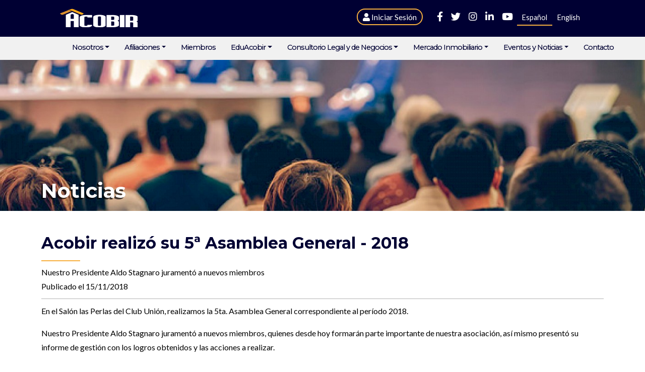

--- FILE ---
content_type: text/html; charset=UTF-8
request_url: https://www.acobir.com/news/acobir-realizo-su-5-asamblea-general-2018/
body_size: 5891
content:
<!DOCTYPE html><html lang="es"><meta http-equiv="content-type" content="text/html; charset=utf-8"><meta name="viewport" content="width=device-width, initial-scale=1"><title>Acobir realizó su 5ª Asamblea General - 2018 | Acobir</title><meta name="keywords" content="acobir, mls, inmobiliarias panamá, bienes y raíces, expoinmobiliaria, proyectos inmobiliarios"><meta name="description" content="Organización sin fines de lucro fundada en 1973, la cual ha desarrollado una labor de representatividad gremial en el sector inmobiliario."><meta name="image" content="https://www.acobir.com/site/assets/files/2019/06/04/1/logo-acobir-azul.jpg"><meta name="robots" content="index, follow"><link rel="canonical" href="https://www.acobir.com/news/acobir-realizo-su-5-asamblea-general-2018/"><link rel="alternate" hreflang="en" href="https://www.acobir.com/en/news/acobir-realizo-su-5-asamblea-general-2018/"><meta property="og:site_name" content="Acobir"><meta property="og:title" content="Acobir realizó su 5ª Asamblea General - 2018"><meta property="og:url" content="https://www.acobir.com/news/acobir-realizo-su-5-asamblea-general-2018/"><meta property="og:description" content="Organización sin fines de lucro fundada en 1973, la cual ha desarrollado una labor de representatividad gremial en el sector inmobiliario."><meta property="og:type" content="website"><meta property="og:image" content="https://www.acobir.com/site/assets/files/2019/06/04/1/logo-acobir-azul.jpg"><meta name="twitter:card" content="summary"><meta name="twitter:site" content="@acobirpanama"><meta name="twitter:title" content="Acobir realizó su 5ª Asamblea General - 2018"><meta name="twitter:url" content="https://www.acobir.com/news/acobir-realizo-su-5-asamblea-general-2018/"><meta name="twitter:description" content="Organización sin fines de lucro fundada en 1973, la cual ha desarrollado una labor de representatividad gremial en el sector inmobiliario."><meta name="twitter:image" content="https://www.acobir.com/site/assets/files/2019/06/04/1/logo-acobir-azul.jpg"><meta name="developer" content="LexSanchez"><meta name="apple-mobile-web-app-title" content="ACOBIR"><meta name="application-name" content="ACOBIR"><meta name="msapplication-TileColor" content="#000033"><meta name="theme-color" content="#ffffff"><link rel='shortcut icon' href='https://www.acobir.com/site/assets/files/2019/06/04/1/favicon-acobir-azul22.120x120.png' type='image/png'><link rel='icon' href='https://www.acobir.com/site/assets/files/2019/06/04/1/favicon-acobir-azul22.32x32.png' type='image/png'><link rel="apple-touch-icon" sizes="180x180" href="https://www.acobir.com/site/assets/files/2019/06/04/1/favicon-acobir-azul22.180x180.png"><link rel="icon" type="image/png" sizes="192x192" href="https://www.acobir.com/site/assets/files/2019/06/04/1/favicon-acobir-azul22.192x192.png"><link rel="icon" type="image/png" sizes="32x32" href="https://www.acobir.com/site/assets/files/2019/06/04/1/favicon-acobir-azul22.32x32.png"><link rel="icon" type="image/png" sizes="16x16" href="https://www.acobir.com/site/assets/files/2019/06/04/1/favicon-acobir-azul22.16x16.png"><link rel="manifest" href="https://www.acobir.com/site.manifest/"><link rel="mask-icon" href="https://www.acobir.com/site/assets/files/2019/06/04/1/favicon-acobir-azul22.200x200.png" color="#2480e6"><link rel="dns-prefetch" href="https://fonts.googleapis.com"><link rel="dns-prefetch" href="https://cdnjs.cloudflare.com"><link rel="dns-prefetch" href="https://s7.addthis.com"><link rel="dns-prefetch" href="https://www.googletagmanager.com"><link rel="dns-prefetch" href="https://connect.facebook.net"><link rel="dns-prefetch" href="https://www.facebook.com"><link rel="dns-prefetch" href="https://code.jquery.com"><link rel="stylesheet" href="https://fonts.googleapis.com/css?family=Lato:400,700,900|Montserrat:300,400,500,700&display=swap&subset=latin-ext" media="print" onload="this.media='all'"><link rel="stylesheet" href="/site/assets/pwpc/pwpc-37d8f9e7910b5a70cdf3175baea6f0460517c193.css" media="print" onload="this.media='all'"><link rel="stylesheet" href="/site/assets/pwpc/pwpc-42c8bfc1cc054389994b32e155527ab43ace6aa3.css" media="print" onload="this.media='all'"><link rel="stylesheet" href="/site/assets/pwpc/pwpc-aa9190aa9e391a6fd37a64828ebb3894ee0f5d43.css" media="print" onload="this.media='all'"><link rel="stylesheet" href="/site/assets/pwpc/pwpc-5416a74bac81b318dec8052f7ebd9536010cc59f.css"><link rel="stylesheet" href="https://cdnjs.cloudflare.com/ajax/libs/bootstrap-select/1.13.1/css/bootstrap-select.css" media="print" onload="this.media='all'"><link rel="stylesheet" href="/site/assets/pwpc/pwpc-b39a64cb3b7e0c0a961cee999905acc0ed538fbb.css" media="print" onload="this.media='all'"><link rel="stylesheet" href="/site/assets/pwpc/pwpc-bd2731c1d958b69adcd500a2c7fee4b5487e47d3.css" media="print" onload="this.media='all'"><link rel="stylesheet" href="/site/assets/pwpc/pwpc-2f429742a23ba0469c18b6974ce8489255e9b636.css" media="print" onload="this.media='all'"><link rel="stylesheet" href="/site/assets/pwpc/pwpc-444549d9763b58e9f5266eaff12d288b194ea23d.css" media="print" onload="this.media='all'"><link rel="stylesheet" href="/site/assets/pwpc/pwpc-5a4ab62796ba27cf797680aeb76509743cbc3c87.css?hash=1768941275"><script>window.APP=window.APP||{};window.APP.userId=null</script><script src="/site/assets/pwpc/pwpc-c3a7fc2ffe2acb15d478e3259ae4feae049b73a5.js"></script><script defer src="/site/assets/pwpc/pwpc-0ab609ae4619edbcb3ad7df0972af2938d0e7989.js"></script><!-- Go to www.addthis.com/dashboard to customize your tools --><script defer src="//s7.addthis.com/js/300/addthis_widget.js#pubid=ra-5d2ff556c6f9f08e"></script><!-- Global site tag (gtag.js) - Google Analytics --><script defer src="https://www.googletagmanager.com/gtag/js?id=UA-175782657-1"></script><script defer src="/site/assets/pwpc/pwpc-50c86997d745d563b824cde3b1973f20b47607b6.js"></script><!-- End Google Tag Manager --><script type="application/ld+json">{"@context":"http://schema.org/","@type":"NewsArticle","mainEntityOfPage":{"@type":"WebPage","@id":"https://www.acobir.com/news/acobir-realizo-su-5-asamblea-general-2018/"},"headline":"Acobir realiz\u00f3 su 5\u00aa Asamblea General - 2018","url":"https://www.acobir.com/news/acobir-realizo-su-5-asamblea-general-2018/","datePublished":"2019-07-23T12:21:39-05:00","dateModified":"2019-07-23T12:30:56-05:00","author":{"@type":"Person","name":"Lorena Cruz"},"publisher":{"@type":"Organization","name":"ACOBIR"},"description":"Asociaci\u00f3n Paname\u00f1a de Corredores y Promotores de Bienes Ra\u00edces en Panam\u00e1","articleBody":"<p>En el Sal\u00f3n las Perlas del Club Uni\u00f3n, realizamos la 5ta. Asamblea General correspondiente al per\u00edodo 2018.</p>\n\n<p>Nuestro Presidente Aldo Stagnaro jurament\u00f3 a nuevos miembros, quienes desde hoy formar\u00e1n parte importante de nuestra asociaci\u00f3n, as\u00ed mismo present\u00f3 su informe de gesti\u00f3n con los logros obtenidos y las acciones a realizar.</p>\n\n<p>Los Directores de las comisiones de trabajo tambi\u00e9n presentaron su informe de gesti\u00f3n.</p>\n\n<p>Muchas gracias a todos los que asistieron.</p>"}</script><script type="application/ld+json">{"@context":"http://schema.org","type":"BreadcrumbList","itemListElement":[[{"@type":"ListItem","position":1,"item":{"@id":"https://www.acobir.com/","name":"Inicio de Pagina"}},{"@type":"ListItem","position":2,"item":{"@id":"https://www.acobir.com/news/","name":"Noticias"}}]]}</script>    <!-- Meta Pixel Code --><script>!function(f,b,e,v,n,t,s){if(f.fbq)return;n=f.fbq=function(){n.callMethod?n.callMethod.apply(n,arguments):n.queue.push(arguments)};if(!f._fbq)f._fbq=n;n.push=n;n.loaded=!0;n.version='2.0';n.queue=[];t=b.createElement(e);t.async=!0;t.src=v;s=b.getElementsByTagName(e)[0];s.parentNode.insertBefore(t,s)}(window,document,'script','https://connect.facebook.net/en_US/fbevents.js');fbq('init','878831246890802');fbq('track','PageView')</script><noscript><img height="1" width="1" style="display:none" src="https://www.facebook.com/tr?id=878831246890802&ev=PageView&noscript=1"></noscript><!-- End Meta Pixel Code --><script src="/site/modules/FormBuilderMultiplier/FormBuilderMultiplier.js"></script><body class="ProCahe news"><!-- Google Tag Manager (noscript) --><noscript><iframe src="https://www.googletagmanager.com/ns.html?id=GTM-WJ45Q2M" height="0" width="0" style="display:none;visibility:hidden"></iframe></noscript><!-- End Google Tag Manager (noscript) --><header class="fixed-header"><div class="menu-wrapper" data-toggle="sticky-onscroll"><div class="container-fluid"><div class="row justify-content-md-center"><div class="col-md-10"><div class="row"><div class="col-md-4 my-2"><a class="navbar-brand" href="/"><img class="lazyload" src="/site/templates/images/logo_blanco.png" alt='Asociación Panameña de Corredores y Promotores'></a><div class="lang-mobile"><a class="btnLogin" href="/mi-cuenta/"><i class="fas fa-user"></i><span class="hide-mobile">&nbsp;Iniciar Sesión</span></a><ul class="language"><li class='active'><a href='/news/acobir-realizo-su-5-asamblea-general-2018/'>ES</a><li><a href='/en/news/acobir-realizo-su-5-asamblea-general-2018/'>EN</a></ul></div></div><div class="col-md-8 text-end my-3 hide-mobile"><div class="social-lang"><a class="btnLogin" href="/mi-cuenta/"><i class="fas fa-user"></i><span class="hide-mobile">&nbsp;Iniciar Sesión</span></a><ul class='social-network'><li><a id='facebook-f' class='social-link' rel='noopener' target='_blank' href='https://www.facebook.com/acobirpanama'><i class="fab fa-facebook-f"></i></a><li><a id='twitter' class='social-link' rel='noopener' target='_blank' href='https://twitter.com/acobirpanama'><i class="fab fa-twitter"></i></a><li><a id='instagram' class='social-link' rel='noopener' target='_blank' href='https://www.instagram.com/acobir.panama/'><i class="fab fa-instagram"></i></a><li><a id='linkedin-in' class='social-link' rel='noopener' target='_blank' href='https://www.linkedin.com/company/acobir/'><i class="fab fa-linkedin-in"></i></a><li><a id='youtube' class='social-link' rel='noopener' target='_blank' href='https://www.youtube.com/user/ACOBIRPMA'><i class="fab fa-youtube"></i></a></ul><ul class="language"><li class='active'><a href='/news/acobir-realizo-su-5-asamblea-general-2018/'>Español</a><li><a href='/en/news/acobir-realizo-su-5-asamblea-general-2018/'>English</a></ul></div></div></div></div></div></div><div class="container-fluid back-menu"><div class="row justify-content-md-center"><div class="col-md-10"><nav class="navbar navbar-expand-lg navbar-light acobir-nav"><div class="container-fluid"><button class="navbar-toggler" type="button" data-bs-toggle="collapse" data-bs-target="#navbarNav" aria-controls="navbarNav" aria-expanded="false" aria-label="Menu Acobir"><span class="navbar-toggler-icon"></span></button><div class="collapse navbar-collapse" id="navbarNav"><ul class="navbar-nav"><li class="nav-item dropdown"><a class='dropdown-item dropdown-toggle' data-bs-toggle='dropdown' data-bs-auto-close='outside' href='/nosotros/'>Nosotros</a><ul class="dropdown-menu"><li class="nav-item"><a class='nav-link' href='/nosotros/acobir/'>¿Quiénes Somos?</a><li class="nav-item"><a class='nav-link' href='/nosotros/directivos/'>Junta Directiva</a><li class="nav-item"><a class='nav-link' href='/nosotros/comisiones/'>Comisiones 2025</a><li class="nav-item"><a class='nav-link' href='/nosotros/elecciones-2025/'>Elecciones ACOBIR 2025</a><li class="nav-item"><a class='nav-link' href='/nosotros/equipo-operativo/'>Equipo Operativo</a><li class="nav-item dropdown"><a class='dropdown-item dropdown-toggle' data-bs-toggle='dropdown' data-bs-auto-close='outside' href='#'>Compradores y Propietarios</a><ul class="dropdown-menu"><li class="nav-item"><a class='nav-link' href='/nosotros/compradores-y-propietarios/por-que-un-miembro-acobir/'>¿Por qué un Miembro ACOBIR?</a><li class="nav-item"><a class='nav-link' href='/nosotros/compradores-y-propietarios/propiedades-de-reventa-mls/'>Propiedades de Reventa (MLS)</a><li class="nav-item"><a class='nav-link' href='/nosotros/compradores-y-propietarios/proyectos-nuevos/'>Proyectos Nuevos</a></ul></ul><li class="nav-item dropdown"><a class='dropdown-item dropdown-toggle' data-bs-toggle='dropdown' data-bs-auto-close='outside' href='/afiliacion/miembros/'>Afiliaciones</a><ul class="dropdown-menu"><li class="nav-item"><a class='nav-link' href='/afiliacion/beneficios-de-la-afiliacion/'>Beneficios de Afiliación</a><li class="nav-item"><a class='nav-link' href='/afiliacion/afiliate-a-acobir/'>Afíliate a ACOBIR</a><li class="nav-item"><a class='nav-link' href='/afiliacion/requisitos-membrecia/'>Tipos de Membresía</a><li class="nav-item"><a class='nav-link' href='/afiliacion/certificaciones-internacionales/'>Miembros IRM y CIPS</a></ul><li class="nav-item"><a class='nav-link' href='/miembros/'>Miembros</a><li class="nav-item dropdown"><a class='dropdown-item dropdown-toggle' data-bs-toggle='dropdown' data-bs-auto-close='outside' href='#'>EduAcobir</a><ul class="dropdown-menu"><li class="nav-item"><a class='nav-link' href='/eduacobir/'>Edu ACOBIR</a><li class="nav-item"><a class='nav-link' href='/eduacobir/cursos-preparatorios/'>Cursos Preparatorios</a><li class="nav-item"><a class='nav-link' href='/eduacobir/congreso/'>Congreso</a></ul><li class="nav-item dropdown"><a class='dropdown-item dropdown-toggle' data-bs-toggle='dropdown' data-bs-auto-close='outside' href='/colsultoria/'>Consultorio Legal y de Negocios</a><ul class="dropdown-menu"><li class="nav-item"><a class='nav-link' href='/colsultoria/'>Consultorio Legal y de Negocios</a><li class="nav-item"><a class='nav-link' href='/colsultoria/acobir-gpt/'>ACOBIR GPT</a><li class="nav-item"><a class='nav-link' href='/colsultoria/denuncias/'>Denuncias</a></ul><li class="nav-item dropdown"><a class='dropdown-item dropdown-toggle' data-bs-toggle='dropdown' data-bs-auto-close='outside' href='#'>Mercado Inmobiliario</a><ul class="dropdown-menu"><li class="nav-item"><a class='nav-link' href='/indicadores-de-mercado/indicadores-economicos/'>Estudios de Mercado ACOBIR</a><li class="nav-item"><a class='nav-link' href='/indicadores-de-mercado/ley-de-corretaje/'>Ley de Corretaje de Bienes Raíces</a><li class="nav-item"><a class='nav-link' href='/indicadores-de-mercado/incentivos-fiscales-inmobiliarios/'>Leyes de Incentivos de Inversión</a></ul><li class="nav-item dropdown"><a class='dropdown-item dropdown-toggle' data-bs-toggle='dropdown' data-bs-auto-close='outside' href='#'>Eventos y Noticias</a><ul class="dropdown-menu"><li class="nav-item"><a class='nav-link' href='/eventos/'>Eventos</a><li class="nav-item"><a class='nav-link' href='/comunicados/'>Comunicados</a><li class="nav-item"><a class='nav-link' href='/news/'>Noticias</a><li class="nav-item"><a class='nav-link' href='/expo-inmobiliaria-acobir/'>Expo Inmobiliaria ACOBIR 2026</a><li class="nav-item"><a class='nav-link' href='/blog/'>Blog</a></ul><li class="nav-item"><a class='nav-link' href='/contacto/'>Contacto</a></ul></div></div></nav></div></div></div></div></header><div class="wrapper-body"><div data-jarallax data-speed='0.2' class='jarallax' itemscope itemtype='http://schema.org/ImageObject'><img class='jarallax-img lazyload' src='/site/assets/files/2019/06/05/1032/acobir_noticias_6.1920x700.jpg'><div class="container"><div class="row acobir-row"><!-- div class="col-auto acobir-col-house"><div class='acobir-house'><img class="lazyload" src='images/acobir_house_2.png'></div></div --><div class="col"><div class='acobir-title'>Noticias</div></div></div></div><meta itemprop='contentUrl' content='/site/assets/files/2019/06/05/1032/acobir_noticias_6.768x461.jpg'></div><article class="news-item" itemscope itemtype='http://schema.org/NewsArticle'><div class="container"><div class="row"><div class="col-12"><h1 itemprop="wow fadeIn headline" data-wow-duration="2s" data-wow-delay="0.1s">Acobir realizó su 5ª Asamblea General - 2018</h1><div class="wow fadeIn summary" data-wow-duration="2s" data-wow-delay="0.3s">Nuestro Presidente Aldo Stagnaro juramentó a nuevos miembros</div><div class="wow fadeIn published" data-wow-duration="2s" data-wow-delay="0.6s">Publicado el 15/11/2018</div><div class="wow fadeIn body-post" itemprop="articleBody" data-wow-duration="2s" data-wow-delay="0.9s"><p>En el Salón las Perlas del Club Unión, realizamos la 5ta. Asamblea General correspondiente al período 2018.<p>Nuestro Presidente Aldo Stagnaro juramentó a nuevos miembros, quienes desde hoy formarán parte importante de nuestra asociación, así mismo presentó su informe de gestión con los logros obtenidos y las acciones a realizar.<p>Los Directores de las comisiones de trabajo también presentaron su informe de gestión.<p>Muchas gracias a todos los que asistieron.</div><div class="gallery-area" data-wow-delay="0.8s"><!--Main Slider Container--><div class="slider-container"><!--Main Slider Start--><div id="slider9f62b8625f914a002496335037e9ad97" data-id="9f62b8625f914a002496335037e9ad97" class="slider sliderss owl-carousel"><div class='item'><div class='content'><img src='/site/assets/files/2019/07/23/2027/proyecto1052.1280x720.webp' class='w-100 d-block'></div></div><div class='item'><div class='content'><img src='/site/assets/files/2019/07/23/2027/proyecto1055.1280x720.webp' class='w-100 d-block'></div></div><div class='item'><div class='content'><img src='/site/assets/files/2019/07/23/2027/proyecto1054.1280x720.webp' class='w-100 d-block'></div></div><div class='item'><div class='content'><img src='/site/assets/files/2019/07/23/2027/proyecto1053.1280x720.webp' class='w-100 d-block'></div></div><div class='item'><div class='content'><img src='/site/assets/files/2019/07/23/2027/proyecto1051.1280x720.webp' class='w-100 d-block'></div></div><div class='item'><div class='content'><img src='/site/assets/files/2019/07/23/2027/proyecto1050.1280x720.webp' class='w-100 d-block'></div></div><div class='item'><div class='content'><img src='/site/assets/files/2019/07/23/2027/proyecto1049.1280x720.webp' class='w-100 d-block'></div></div><div class='item'><div class='content'><img src='/site/assets/files/2019/07/23/2027/proyecto1048.1280x720.webp' class='w-100 d-block'></div></div></div><!--Main Slider End--> <!--Navigation Links For the Main Items--> <!--div class="slider-controls"> <a class="slider-left" href="javascript:;"><span><i class="fa fa-2x fa-chevron-left"></i></span></a> <a class="slider-right" href="javascript:;"><span><i class="fa fa-2x fa-chevron-right"></i></span></a> </div--></div><!--Thumbnail slider container--><div class="thumbnail-slider-container"><!--Thumbnail Slider Start--><div id="thumbnailSlider9f62b8625f914a002496335037e9ad97" class="thumbnail-slider owl-carousel"><div class='item'><div class='content'><img src='/site/assets/files/2019/07/23/2027/proyecto1052.120x90.webp' class='w-100 d-block'></div></div><div class='item'><div class='content'><img src='/site/assets/files/2019/07/23/2027/proyecto1055.120x90.webp' class='w-100 d-block'></div></div><div class='item'><div class='content'><img src='/site/assets/files/2019/07/23/2027/proyecto1054.120x90.webp' class='w-100 d-block'></div></div><div class='item'><div class='content'><img src='/site/assets/files/2019/07/23/2027/proyecto1053.120x90.webp' class='w-100 d-block'></div></div><div class='item'><div class='content'><img src='/site/assets/files/2019/07/23/2027/proyecto1051.120x90.webp' class='w-100 d-block'></div></div><div class='item'><div class='content'><img src='/site/assets/files/2019/07/23/2027/proyecto1050.120x90.webp' class='w-100 d-block'></div></div><div class='item'><div class='content'><img src='/site/assets/files/2019/07/23/2027/proyecto1049.120x90.webp' class='w-100 d-block'></div></div><div class='item'><div class='content'><img src='/site/assets/files/2019/07/23/2027/proyecto1048.120x90.webp' class='w-100 d-block'></div></div></div><!--Thumbnail Slider End--></div></div></div></div></div></article></div><section class="partner"><div class="container"><div class="row"><div class="col-12"><ul class="list-partner"><li class="wow zoomIn" data-wow-delay="0s"><a class="d-block" href="#"> <picture> <source type='image/webp' srcset="/site/assets/files/2019/07/06/1633/crop_ali_12.140x84.webp"> <img src="/site/assets/files/2019/07/06/1633/crop_ali_12.140x84.jpg" class="d-block w-100" loading="lazy" alt="REALTOR"> </picture> </a><li class="wow zoomIn" data-wow-delay="0.1s"><a class="d-block" href="http://www.conep.org.pa/"> <picture> <source type='image/webp' srcset="/site/assets/files/2019/09/30/2560/conep_logo.140x84.webp"> <img src="/site/assets/files/2019/09/30/2560/conep_logo.140x84.png" class="d-block w-100" loading="lazy" alt="CONEP2"> </picture> </a><li class="wow zoomIn" data-wow-delay="0.2s"><a class="d-block" href="#"> <picture> <source type='image/webp' srcset="/site/assets/files/2019/07/06/1632/logo.140x84.webp"> <img src="/site/assets/files/2019/07/06/1632/logo.140x84.png" class="d-block w-100" loading="lazy" alt="COEL"> </picture> </a><li class="wow zoomIn" data-wow-delay="0.3s"><a class="d-block" href="#"> <picture> <source type='image/webp' srcset="/site/assets/files/2019/07/06/1634/crop_ali_15.140x84.webp"> <img src="/site/assets/files/2019/07/06/1634/crop_ali_15.140x84.jpg" class="d-block w-100" loading="lazy" alt="USPA"> </picture> </a><li class="wow zoomIn" data-wow-delay="0.4s"><a class="d-block" href="#"> <picture> <source type='image/webp' srcset="/site/assets/files/2019/07/06/1636/crop_ali_13.140x84.webp"> <img src="/site/assets/files/2019/07/06/1636/crop_ali_13.140x84.jpg" class="d-block w-100" loading="lazy" alt="CILA"> </picture> </a><li class="wow zoomIn" data-wow-delay="0.5s"><a class="d-block" href="#"> <picture> <source type='image/webp' srcset="/site/assets/files/2019/07/06/1637/crop_ali_16.140x84.webp"> <img src="/site/assets/files/2019/07/06/1637/crop_ali_16.140x84.jpg" class="d-block w-100" loading="lazy" alt="AIIC"> </picture> </a><li class="wow zoomIn" data-wow-delay="0.6s"><a class="d-block" href="#"> <picture> <source type='image/webp' srcset="/site/assets/files/2019/07/06/1638/crop_ali_19.140x84.webp"> <img src="/site/assets/files/2019/07/06/1638/crop_ali_19.140x84.jpg" class="d-block w-100" loading="lazy" alt="Cámara de Turismo de Panamá"> </picture> </a><li class="wow zoomIn" data-wow-delay="0.7s"><a class="d-block" href="https://www.acobir.com/"> <picture> <source type='image/webp' srcset="/site/assets/files/2021/06/16/5162/adi_latam.140x84.webp"> <img src="/site/assets/files/2021/06/16/5162/adi_latam.140x84.jpg" class="d-block w-100" loading="lazy" alt="ADI Latam"> </picture> </a></ul></div></div></div></section><footer><div class="content-footer"><div class="container"><div class="row"><div class="col-xs-12 col-md-5 fcolumn"><div class="row"><div class="col-6"><p class="title">Atención al Asociado<ul class="footer-nav"><li class="footer-item"><a class='nav-link' href='/colsultoria/denuncias/'>Denuncias</a><li class="footer-item"><a class='nav-link' href='/biblioteca-virtual/'>Biblioteca Virtual</a></ul></div><div class="col-6"><p class="title">Documentos<ul class="footer-nav"><li class="footer-item"><a class='nav-link' href='/documentos/boletines-informativos/'>Boletines Informativos</a><li class="footer-item"><a class='nav-link' href='/documentos/diapositivas/'>Diapositivas</a><li class="footer-item"><a class='nav-link' href='/documentos/leyes-de-interes/'>Leyes de Interés</a><li class="footer-item"><a target='_blank' class='nav-link' href='https://www.acobir.com/documentos/brandbook-acobir/'>Brandbook ACOBIR</a></ul></div></div></div><div class="col-xs-12 col-md-3 fcolumn fcenter"><p><strong>Contacto:</strong><br>info@acobir.com<br>+507 228 7840 / 07<br>San Francisco, Edificio Gran Plaza, 5to. Piso, Entre Calle 76 y 77 detrás de Deli Gourmet de Calle 50<p><a href="https://www.google.com/maps/place/ACOBIR,+Asociaci%C3%B3n+Paname%C3%B1a+de+Corredores+y+Promotores+de+Bienes+Ra%C3%ADces/@8.9941585,-79.5051526,17z/data=!3m1!4b1!4m5!3m4!1s0x8facaf533be8846f:0x18f47d6823c34fa0!8m2!3d8.9941532!4d-79.5029639" target="_blank" rel="noreferrer noopener">Ver en Google Maps</a></div><div class="col-xs-12 col-md-4 fcolumn"><a href="/"><img alt='Asociación Panameña de Corredores y Promotores' class='lazyload' src="/site/templates/images/logo_footer.png"></a></div></div></div></div><div class="copy"><div class="container"><div class="row justify-content-between"><div class="col-xs-12 col-md-6">&copy; 2023 - Todos los derechos reservados Acobir.</div><div class="col-xs-12 col-md-6 privacy"><a href='https://www.acobir.com/privacidad/'>Privacidad</a></div></div></div></div></footer> <!-- Facebook Pixel Code --><script defer src="/site/assets/pwpc/pwpc-01843b37008a06026ba77177d4c6ea699b70e7a4.js"></script><noscript><img height="1" width="1" src="https://www.facebook.com/tr?id=569410487031681&ev=PageView
    &noscript=1"/></noscript><!-- End Facebook Pixel Code --><script src="https://cdn.jsdelivr.net/npm/@popperjs/core@2.9.3/dist/umd/popper.min.js" integrity="sha384-eMNCOe7tC1doHpGoWe/6oMVemdAVTMs2xqW4mwXrXsW0L84Iytr2wi5v2QjrP/xp" crossorigin="anonymous"></script><script defer src="/site/assets/pwpc/pwpc-c74fd5448cc016e3dc77283d04499a7ef3e5834c.js"></script><script defer src="/site/assets/pwpc/pwpc-caa411c25e9e0b9c0e32d703386e7395b0b36f74.js"></script><script defer src="https://cdnjs.cloudflare.com/ajax/libs/bootstrap-select/1.13.1/js/bootstrap-select.min.js"></script><script>$.fn.slider=null</script><script defer src="/site/assets/pwpc/pwpc-6002eb9f1cb833fde1d629a2a81037e5e4f254f4.js"></script><script defer src="/site/assets/pwpc/pwpc-0bb0b7cf4b1af9a6287bfce385dcb0b606c80160.js"></script><script defer src="/site/assets/pwpc/pwpc-b34bdab4a5464bd1e0cdde11154339cb28fffa22.js"></script><script defer src="https://unpkg.com/object-fit-images/dist/ofi.min.js"></script><script defer src="/site/assets/pwpc/pwpc-2782b5bb8e093aa61ed1464e67907a32056c2dc8.js"></script><script defer src="/site/assets/pwpc/pwpc-eb0c2703f4b1850acf9f437e85482dec62d1995a.js"></script><script defer src="/site/assets/pwpc/pwpc-8a4bfb6e26b09678bab6097db94aa2548116abbe.js"></script><script defer src="/site/assets/pwpc/pwpc-fc87749f75af87837799d8799e14c000f95afe64.js"></script><script defer src="/site/assets/pwpc/pwpc-e0f16b9218ace4c6ca09b0c3c9bf1f569d8bfa4b.js?hash=1768941275"></script><script>function loadScript(a){var b=document.getElementsByTagName("head")[0],c=document.createElement("script");c.type="text/javascript",c.src="https://tracker.metricool.com/resources/be.js",c.onreadystatechange=a,c.onload=a,b.appendChild(c)}loadScript(function(){beTracker.t({hash:"55569f0d4a70ff496c4aad3d25edfc9"})})</script>

--- FILE ---
content_type: text/css
request_url: https://www.acobir.com/site/assets/pwpc/pwpc-5a4ab62796ba27cf797680aeb76509743cbc3c87.css?hash=1768941275
body_size: 12436
content:
*{box-sizing:border-box}body{padding:0;margin:0 auto}body,td,input,textarea{font-family:'Lato',serif;font-size:1em;line-height:1.8em;color:#000}h1{color:#003}img{max-width:100%}a{text-decoration:none;-webkit-transition:all .4s ease-in-out;-moz-transition:all .4s ease-in-out;-ms-transition:all .4s ease-in-out;-o-transition:all .4s ease-in-out;transition:all .4s ease-in-out}blockquote{margin-left:0;padding-left:1.5em;padding-right:2em;border-left:4px solid #ddd;font-style:italic;color:#777}pre,code{background:#eee;border:1px solid #ddd}pre{font-size:14px;line-height:1.4em;padding:1em;border-left:4px solid #ddd}sup{vertical-align:super;font-size:7px}.align_left{float:left;margin:0 1em 0.5em 0;position:relative;top:0.5em;max-width:50%}.align_right{float:right;margin:0 0 0.5em 1em;max-width:50%}.align_center{display:block;margin:1em auto;position:relative;top:0.5em}figure{display:table;width:1px;margin:1em 0}figure img{display:table-row;margin-bottom:0.5em}figure figcaption{display:table-row;font-size:smaller;color:#777;line-height:1.4em}legend{font-size:1.3em;font-weight:bold;border-bottom:1px solid #ccc}fieldset{padding-bottom:10px;margin-bottom:10px}button.acobir-button-outline,a.acobir-button-outline{font-family:Montserrat;font-weight:bold;color:#F7B03F;display:inline-block;padding:5px 10px;border:2px solid #F7B03F;text-decoration:none}button.acobir-button-outline:hover,a.acobir-button-outline:hover{color:#fff;background-color:#F7B03F}.padding-no{padding:0!important}.no-visible{visibility:hidden}.top-image-desktop,.img-reg{display:block}.top-image-mobile,.img-mob{display:none!important}a.btnLogin{text-decoration:none;border:2px solid #F7B03F;padding:5px 10px;border-radius:20px;color:#fff;margin-right:20px}a.btnLogin:hover{color:#003;background-color:#F7B03F}.myaccount-nav{display:inline-block}.myaccount-nav button{color:#F7B03F!important;background-color:#fff!important;border-color:#fff!important;border:2px solid;border-radius:20px}.myaccount-nav button:hover{color:#fff!important;background-color:#F7B03F!important;border-color:#F7B03F!important}.myaccount-nav .dropdown-menu{background-color:#003}.myaccount-nav a.dropdown-item{color:#fff;border-bottom:2px solid #003}.myaccount-nav a.dropdown-item:hover{color:#F7B03F;background-color:#003}.myaccount-nav .hide-mobile{padding-left:5px}.hide-desktop{display:none}.menu-wrapper{background-color:#003}.menu-wrapper.properties{background-color:#F7B03F;padding:10px 0}header .menu{display:block}header .acobir-nav .navbar-brand,header .acobir-nav .navbar-brand:hover{border:none}header .acobir-nav{font-family:'Montserrat',sans-serif;font-weight:400;font-size:1em;margin:0 20px 0 auto}header .acobir-nav a,header .acobir-nav .navbar-nav>.nav-item>a.nav-link{font-size:0.9em;font-weight:500;line-height:1.2em;color:#003;text-decoration:none;margin:5px 30px 5px 0;display:block;border-bottom:3px solid transparent;padding:0;width:auto;letter-spacing:-1px}header .acobir-nav.set-property a,header .acobir-nav.set-property .navbar-nav>.nav-item>a.nav-link{font-size:1em;color:#fff}header .acobir-nav.set-property ul.navbar-nav{margin:0 0 0 auto}header .acobir-nav .active>a,header .acobir-nav a:hover,header .acobir-nav .nav-item>a.nav-link:hover{border-bottom:3px solid #F7B03F}header .navbar-light .navbar-nav .nav-link{color:#FFF}header .acobir-nav .active .nav-link,header .acobir-nav .dropdown-menu .active a,header .navbar-light .navbar-nav .active>.nav-link{color:#FFF}header .navbar-light .navbar-nav .nav-link:hover{color:#FFF}header .dropdown.show:hover>.dropdown-menu{display:block}header ul.dropdown-menu{border:none;border-radius:0;background-color:#003;padding:0;margin:-0.125rem 0 0}header .navbar-nav .dropdown-menu a{color:#FFF;font-weight:400;padding:5px 9px;border:none;margin:auto;white-space:nowrap}header .navbar-nav .dropdown-menu .active a,header .navbar-nav .dropdown-menu a:hover{color:#003;background-color:#F7B03F}header ul.social-network,header ul.language{list-style:none;padding:0;margin:0;display:inline-block}header .acobir-nav .navbar-nav>.nav-item>a.nav-link:hover{color:#003}header ul.social-network li,header ul.language li{display:inline-flex;color:#FFF}header ul.social-network li{font-size:1.2em}header ul.social-network a{color:#FFF;padding:3px 8px;border:none;text-decoration:none}header ul.social-network a:hover{color:#F7B03F;border:none;transition:all 0.3s cubic-bezier(0,0,0.230,1);background-position:0%}header ul.language li{font-size:0.9em}header ul.language li a{color:#FFF;padding:0 10px;text-decoration:none;border-bottom:2px solid transparent}header ul.language li a:hover,header ul.language li.active a{border-bottom:2px solid #F7B03F}header .lang-mobile .language .active>a,header .lang-mobile .language a:hover{padding:2px}header .lang-mobile ul.language li a{padding:2px 10px!important}.lang-mobile{display:none}header .back-menu{background-color:#f1f1f1}.sticky.is-sticky{position:fixed;left:0;right:0;top:0;z-index:1000;width:100%}.wrapper-body{min-height:200px}.nav-search{display:block}.navbar-brand{display:inline-block}ul.navbar-nav:last-child{border:none;padding:0;margin:0}.navbar-light .navbar-toggler-icon{background-image:url("data:image/svg+xml;charset=utf8,%3Csvg viewBox='0 0 32 32' xmlns='http://www.w3.org/2000/svg'%3E%3Cpath stroke='rgba(200,143,59, 1)' stroke-width='3' stroke-linecap='round' stroke-miterlimit='10' d='M4 8h24M4 16h24M4 24h24'/%3E%3C/svg%3E")}.navbar-light .navbar-toggler{border-color:none;outline:none;color:#fff;font-weight:500}@keyframes fadeIn{from{opacity:0}to{opacity:1}}.dropdown-menu.show{-webkit-animation:fadeIn 0.3s alternate;animation:fadeIn 0.3s alternate}.nav-item.dropdown.dropdown-mega{position:static}.nav-item.dropdown.dropdown-mega .dropdown-menu{width:90%;top:auto;left:5%}.navbar-toggler{border:none;padding:0;outline:none}.navbar-toggler:focus{box-shadow:none}.navbar-toggler .hamburger-toggle{position:relative;display:inline-block;width:50px;height:50px;z-index:11;float:right}.navbar-toggler .hamburger-toggle .hamburger{position:absolute;transform:translate(-50%,-50%) rotate(0deg);left:50%;top:50%;width:50%;height:50%;pointer-events:none}.navbar-toggler .hamburger-toggle .hamburger span{width:100%;height:4px;position:absolute;background:#333;border-radius:2px;z-index:1;transition:transform 0.2s cubic-bezier(0.77,0.2,0.05,1),background 0.2s cubic-bezier(0.77,0.2,0.05,1),all 0.2s ease-in-out;left:0}.navbar-toggler .hamburger-toggle .hamburger span:first-child{top:10%;transform-origin:50% 50%;transform:translate(0% -50%)!important}.navbar-toggler .hamburger-toggle .hamburger span:nth-child(2){top:50%;transform:translate(0,-50%)}.navbar-toggler .hamburger-toggle .hamburger span:last-child{left:0;top:auto;bottom:10%;transform-origin:50% 50%}.navbar-toggler .hamburger-toggle .hamburger.active span{position:absolute;margin:0}.navbar-toggler .hamburger-toggle .hamburger.active span:first-child{top:45%;transform:rotate(45deg)}.navbar-toggler .hamburger-toggle .hamburger.active span:nth-child(2){left:50%;width:0}.navbar-toggler .hamburger-toggle .hamburger.active span:last-child{top:45%;transform:rotate(-45deg)}ul.dropdown-menu>li>ul.dropdown-menu{left:100%;top:0}.icons{display:inline-flex;margin-left:auto}.icons a{transition:all 0.2s ease-in-out;padding:0.2rem 0.4rem;color:#ccc!important;text-decoration:none}.icons a:hover{color:white;text-shadow:0 0 30px white}.head-image{margin-bottom:0}div#propertyCarousel{width:100%}.carousel-item{min-height:250px}.paral{min-height:300px;background-attachment:fixed;background-size:cover;background-position:50% 50%}.jarallax{min-height:300px;position:relative;z-index:0}.jarallax>.jarallax-img{position:absolute;object-fit:cover;font-family:'object-fit: cover;';top:0;left:0;width:100%;height:100%;z-index:-1}.jarallax-img{position:absolute!important;margin-top:0!important}.acobir-row,.acobir-title{bottom:10px;position:absolute}.acobir-title{font-family:Montserrat;font-size:2.5em;font-weight:bold;color:#FFF;text-shadow:-3px 3px rgba(0,0,0,0.7);line-height:1em}.breadcrumbs ul{list-style:none;margin:0;padding:0}.breadcrumbs ul li{display:inline-block}.top-elements{padding:1px!important}.top-elements.profesional{background-color:#000130}.acobir-search{background:#fb9003;background:-moz-radial-gradient(center,ellipse cover,rgba(246,234,0,1) 0%,rgba(248,174,1,1) 67%,rgba(250,171,0,1) 84%,rgba(251,144,3,1) 100%);background:-webkit-gradient(radial,center center,0,center center,100%,color-stop(0%,rgba(246,234,0,1)),color-stop(67%,rgba(248,174,1,1)),color-stop(84%,rgba(250,171,0,1)),color-stop(100%,rgba(251,144,3,1)));background:-webkit-radial-gradient(center,ellipse cover,rgba(246,234,0,1) 0%,rgba(248,174,1,1) 67%,rgba(250,171,0,1) 84%,rgba(251,144,3,1) 100%);background:-o-radial-gradient(center,ellipse cover,rgba(246,234,0,1) 0%,rgba(248,174,1,1) 67%,rgba(250,171,0,1) 84%,rgba(251,144,3,1) 100%);background:-ms-radial-gradient(center,ellipse cover,rgba(246,234,0,1) 0%,rgba(248,174,1,1) 67%,rgba(250,171,0,1) 84%,rgba(251,144,3,1) 100%);background:radial-gradient(ellipse at center,rgba(246,234,0,1) 0%,rgba(248,174,1,1) 67%,rgba(250,171,0,1) 84%,rgba(251,144,3,1) 100%);filter:progid:DXImageTransform.Microsoft.gradient(startColorstr='#f6ea00',endColorstr='#fb9003',GradientType=1);height:100%}.acobir-search .search-area-min{padding-top:4%}.acobir-search form h2{font-family:'Montserrat',sans-serif;font-size:2em;font-weight:bold;margin:10px 0 10px;color:#fff}.acobir-search form .row{margin-bottom:15px}.btn-add-property,.add-property button,.acobir-search button{color:#fff;display:inline-block;width:100%;background-color:#003;padding:1px 40px;border:none;font-size:90%;-webkit-transition:all .4s ease-in-out;-moz-transition:all .4s ease-in-out;-ms-transition:all .4s ease-in-out;-o-transition:all .4s ease-in-out;transition:all .4s ease-in-out}.btn-add-property:hover,.add-property button:hover,.acobir-search button:hover{color:#fff;background-color:#F7B03F}.btn-add-property,.add-property button{width:auto;font-weight:bold;text-transform:uppercase}.body-content{color:#FFF;padding:4% 10%}.body-content h2{font-family:'Montserrat',sans-serif;font-size:2em;color:#FFF;font-weight:bold;margin-bottom:20px}.body-content h2::after{display:block;content:"";border:1px solid #F7B03F;width:77px;margin-top:15px}.body-content td{color:#FFF;width:50%;vertical-align:top}.body-content a{display:inline-block;border:2px solid #F7B03F;color:#FFF;padding:1px 25px;text-decoration:none;-webkit-transition:all 0.25s ease-out;-moz-transition:all 0.25s ease-out;-o-transition:all 0.25s ease-out;transition:all 0.25s ease-out}.body-content a:hover{background-color:#F7B03F}.commitments .item{padding:3%}.commitments h1{font-size:2em;font-family:Montserrat;font-weight:bold;width:100%;text-align:center}.commitments h1::after{display:block;content:"";border:1px solid #F7B03F;width:177px;margin-top:15px;margin:15px auto 35px}.commitments .item .image{text-align:center;padding:0 0 20px}.commitments .item h3{font-family:'Montserrat',sans-serif;font-size:1.3em;color:#003;font-weight:bold;margin-bottom:20px}.commitments .item h3::after{display:block;content:"";border:1px solid #F7B03F;width:77px;margin-top:15px}.commitments .item .summary{text-align:left}.commitments .lnk-button{text-align:center;width:90%;display:inline-block;border:2px solid #F7B03F;padding:3px 15px;margin-top:20px;color:#003;font-weight:bold;text-decoration:none}.commitments .lnk-button:hover{background-color:#003;color:#FFF}.membership .lnk-button{text-align:center;display:block;width:100%}.membership .lnk-button a{display:inline-block;border:2px solid #F7B03F;padding:3px 15px;color:#003;font-weight:bold;text-decoration:none}.membership .lnk-button a:hover{background-color:#003;color:#FFF}.preafiliacion{background-color:#F7B03F;padding:5% 5% 0 5%}.preafiliacion h1{color:#FFF;font-size:2em;font-family:Montserrat;font-weight:bold;width:100%;text-align:center}.preafiliacion h1::after{display:block;content:"";border:1px solid #003;width:177px;margin-top:15px;margin:15px auto 18px}.membership{background-color:#e6e6e7;padding:5%}.membership h1{font-size:2em;font-family:Montserrat;font-weight:bold;width:100%;text-align:center}.membership h1::after{display:block;content:"";border:1px solid #F7B03F;width:177px;margin-top:15px;margin:15px auto 35px}.testimonials{background-color:#F2F2F2;padding:5% 5% 0 5%}.testimonials h1{font-size:2em;font-family:Montserrat;font-weight:bold;width:100%;text-align:center}.testimonials h1::after{display:block;content:"";border:1px solid #F7B03F;width:177px;margin-top:15px;margin:15px auto 35px}.testimonial-item{padding:5%}.testimonial-item .image img{display:inline;border-radius:50%;width:120px}.testimonial-item .summary{font-size:0.9em;color:#606060;line-height:1.5em}.testimonial-item .author{font-family:Montserrat;font-weight:bold;color:#003;margin-top:15px}.testimonial-item .author{font-family:Montserrat;font-style:italic;color:#003}.testimonials .carousel-control-next-icon,.testimonials .carousel-control-prev-icon{position:absolute;top:50%}.testimonials .carousel-control-prev{left:-10px}.testimonials .carousel-control-next{right:-10px}.testimonials-inline.owl-theme .owl-dots .owl-dot span{background-color:transparent;border:1px solid #000037}.testimonials-inline.owl-theme .owl-dots .owl-dot.active span,.testimonials-inline.owl-theme .owl-dots .owl-dot:hover span{background-color:#000037}.benefits .item{padding:2%}.benefits h1{font-size:2em;font-family:Montserrat;font-weight:bold;width:100%;text-align:center}.benefits h1::after{display:block;content:"";border:1px solid #F7B03F;width:177px;margin-top:15px;margin:15px auto 35px}.benefits .item .image{text-align:center;padding:0 0 20px;position:relative;display:flex}.benefits .item .image::after{display:block;content:""}.benefits .image img{position:relative}.benefits .item h3{font-family:'Montserrat',sans-serif;font-size:1em;color:#FFF;font-weight:bold;margin-bottom:20px;position:absolute;bottom:0;padding:20px;display:block;width:100%;text-align:left}.benefits .item h3::after{display:block;content:"";border:1px solid #F7B03F;width:77px;margin-top:15px}.benefits .item .summary{color:#FFF;text-align:left;padding:0 20px 60px}.benefits .item .back-item{background-color:#003;min-height:380px;position:relative;padding-bottom:10px}.benefits .item .back-item:hover{background-color:#F7B03F}.benefits .btn-acobir-outline{font-family:Montserrat;font-weight:bold;color:#FFF;display:inline-block;padding:5px 10px;border:2px solid #F7B03F;background-color:#003;text-decoration:none}.benefits .item .back-item:hover .btn-acobir-outline,.benefits .btn-acobir-outline:hover{color:#003;border:2px solid #FFF;background-color:#F7B03F}.benefits .btn-area{position:absolute;bottom:25px;margin-top:20px;display:block;width:100%;text-align:center}.body-button{display:inline-block}.block-carousel{padding-top:0}.block-carousel-item{position:relative;overflow:hidden}.block-carousel-item img{position:relative;transition:transform .5s ease}.block-carousel-item .layer{position:absolute;width:100%;height:100%;top:0;left:0;background-color:rgba(0,0,0,0.6)}.block-carousel-item .layer .description{color:#fff;width:100%;position:absolute;bottom:0;left:0;padding:10px 20px 20px}.block-carousel-item .layer .description h3.title{font-size:1.2em}.block-carousel-item .layer .description div.btn-acobir-outline{font-size:0.8em;color:#fff;border:2px solid #fff;padding:5px 20px;text-decoration:none;display:inline}.block-carousel-item .layer .description div.btn-acobir-outline:hover,.block-carousel-item:hover .layer .description div.btn-acobir-outline{color:#F7B03F;border:2px solid #F7B03F}.block-carousel-item .layer::after{content:"";display:block;position:absolute;bottom:0;width:0;height:0;border-left:10px solid transparent;border-right:10px solid transparent;border-bottom:20px solid #fff;left:40px}.block-carousel-item .layer .btn-area{text-align:right}.block-carousel-item:hover .layer{background-color:rgba(0,0,0,0.3)}.block-carousel-item:hover img{transform:scale(1.5)}.block-carousel-item:hover .layer .description{color:#F7B03F}.block-carousel-item:hover .layer::after{border-bottom:20px solid #F7B03F}.row.events{padding:45px 0}.block-events .item{color:#3E3E3E;padding:3%}.block-events h1{font-size:2em;font-family:Montserrat;font-weight:bold;width:100%;text-align:center}.block-events h1::after{display:block;content:"";border:1px solid #F7B03F;width:177px;margin-top:15px;margin:15px auto 35px}.block-events .title{line-height:1.2em}.block-events .title a{font-weight:bold;color:#003;line-height:1em}.block-events .datetime{padding:6px 0}.btn-area,.block-events .btn-area{width:100%;text-align:center}.block-testimonials .btn-acobir-outline,.block-events .btn-acobir-outline{font-family:Montserrat;font-weight:bold;color:#003;display:inline-block;padding:5px 10px;border:2px solid #F7B03F;background-color:#e2e2e2;text-decoration:none}.block-testimonials .btn-acobir-outline:hover,.block-events .btn-acobir-outline:hover{color:#FFF;border:2px solid #F7B03F;background-color:#003}.news .no-padding{padding:0!important}a.news-holder{position:relative}.news-holder .shadow-text-box{position:relative}.news-holder .title{position:absolute;z-index:1;width:100%;bottom:0;padding:4%;color:#FFF;font-family:Montserrat;letter-spacing:-0.5px}.news-holder .shadow-text-box{position:absolute;background:rgba(0,0,0,0.3);background:linear-gradient(0deg,rgba(0,0,0,0.8) 0%,rgba(0,0,0,0) 100%);-webkit-transition:all 1s ease-in;-moz-transition:all 1s ease-in;-o-transition:all 1s ease-in;transition:all 1s ease-in}.news-holder .shadow-text-box::before{position:absolute;content:"";top:0;right:0;bottom:0;left:0;background:rgba(0,0,0,0.3);background:linear-gradient(0deg,rgba(0,0,0,0.7) 0%,rgba(0,0,0,0) 100%);-webkit-transition:opacity 0.5s linear;-moz-transition:opacity 0.5s linear;-o-transition:opacity 0.5s linear;transition:opacity 0.5s linear;opacity:1}.news-holder:hover .shadow-text-box::before{opacity:0}.gallery-body-r,.text-body-r{padding:45px 0 0}.benefits-list h2,.text-body-r h2{font-family:'Montserrat',sans-serif;font-size:1.1em;color:#003;font-weight:bold;margin-bottom:20px}.benefits-list h2::after,.text-body-r h2::after{display:block;content:"";border:1px solid #F7B03F;width:77px;margin-top:15px}.text-body-r .table-responsive{width:100%}.text-body-r .table-responsive td{width:50%;padding:2%;vertical-align:top}.block-background{background-color:#E2E2E2}.block-table-borders table td:nth-child(2){border-left:1px dashed #003}.gallery-body-r h1{font-size:2em;font-family:Montserrat;font-weight:bold}.gallery-body-r h1::after{display:block;content:"";border:1px solid #F7B03F;width:77px;margin-top:15px}.block-committee .committee-row div.committee-item{font-size:85%;border-left:2px dotted #000028;margin:10px 0}.block-committee .committee-row div.committee-item:first-child{border-left:none}.block-committee .committee-item .image{font-weight:bold;vertical-align:middle;height:60px;padding:10px 5px 0 101px;background-position:left;background-repeat:no-repeat;background-color:#e5e5e6;line-height:normal;-moz-border-radius:10px;border-radius:10px}.block-committee .committee-item .summary{line-height:20px;padding:5px}.block-committee .btn-acobir-outline{font-family:Montserrat;font-weight:bold;color:#F7B03F;display:inline-block;padding:3px 10px;border:2px solid #F7B03F;background-color:transparent;text-decoration:none}.block-committee .item .back-item:hover .btn-acobir-outline,.block-committee .btn-acobir-outline:hover{color:#003;border:2px solid #FFF;background-color:#F7B03F}.block-committee .btn-area{bottom:25px;margin-top:20px;display:block;width:100%;text-align:center}hr.committee-line{display:block;border-top:2px dotted;width:100%}.member-group{padding:40px 0}.member-link,.member-profile{font-family:'Monserrat',sans-serif;font-weight:bold;display:block;max-width:255px}.member-name{line-height:1.5em;text-align:left;padding:0 5px}.member-job{font-size:0.8em;line-height:1.5em;color:#FFF;text-align:left;background-color:#000;padding:0 5px}.member-profile::after{display:block;content:"";border:1px solid #F7B03F;width:77px;margin-top:5px}.member-jobtitle{font-size:1.2em;font-weight:bold;color:#000037}.member-link{text-decoration:none}.member-link:hover{text-decoration:none}.member-link .member-name{color:#000}.member-show{font-weight:bold;color:#003;text-align:right}.member-link:hover .member-show{color:#F7B03F}.post-list{padding:45px 0}.post-item-blog{-moz-border-radius:5px;border-radius:5px;box-shadow:0 4px 8px 0 rgba(0,0,0,0.2),0 6px 20px 0 rgba(0,0,0,0.19)}.post-item-blog .post-content{padding:5% 4%}.post-item-blog .image img{-moz-border-radius:5px 5px 0 0;border-radius:5px 5px 0 0}.post-item-blog .title{font-size:1em;font-family:Montserrat;font-weight:bold}.post-item-blog .title::after{display:block;content:"";border:1px solid #F7B03F;width:77px;margin-top:15px}.post-item-blog .summary{text-align:justify;line-height:1.3em}.post-item-blog .link{text-align:right;padding-top:2%}.post-item-blog .link a{color:#000;font-weight:bold;display:inline-block;border-bottom:1px solid #FFF}.post-item-blog .link a:hover{text-decoration:none;border-bottom:1px solid #F7B03F}.post-item-news{margin-bottom:40px}.post-item-news a{color:#000;text-decoration:none;display:block}.post-item-news a:hover{color:#3E3E3E}.post-item-news .content{padding:5%;min-height:250px;background-color:#F2F2F2;border-bottom:15px solid #F7B03F;-webkit-transition:border 0.25s ease-out,height 0.25s ease-out 0.25s;-moz-transition:border 0.25s ease-out,height 0.25s ease-out 0.25s;-o-transition:border 0.25s ease-out,height 0.25s ease-out 0.25s;transition:border 0.25s ease-out,height 0.25s ease-out 0.25s}.post-item-news a:hover .content{border-bottom:15px solid #003}.post-item-news .published,.post-item-news .title{font-size:1em;font-family:Montserrat;font-weight:bold;padding-bottom:5px}.event-item-detail{margin:45px 0}.event-item-detail h1{font-size:2em;font-family:Montserrat;font-weight:bold}.event-item-detail h1::after{display:block;content:"";border:1px solid #F7B03F;width:77px;margin-top:15px}.event-item-detail .body-post{border-top:1px solid #B2B2B2;padding-top:10px;margin-top:10px}.post-item-event{padding:40px 0;border-bottom:1px dotted #003;width:100%}.post-item-event .title{font-family:"Lato",sans-serif;font-size:1em;font-weight:bold;color:#003}.event-item-detail .download-pdf,.post-item-event .download-pdf{color:#003;border:2px solid #F7B03F;display:inline-block;font-size:0.9em;font-weight:bold;padding:0 7px;text-decoration:none;-webkit-transition:all 0.25s ease-out;-moz-transition:all 0.25s ease-out;-o-transition:all 0.25s ease-out;transition:all 0.25s ease-out}.event-item-detail .download-pdf:hover,.post-item-event .download-pdf:hover{color:#FFF;background-color:#F7B03F}.datetime,.post-item-event .datetime{font-family:"Lato",sans-serif;font-size:1em;color:#3E3E3E}.datetime .date,.datetime .time,.datetime .money{display:inline-block;padding:0 5px}.post-item-event .datetime .date,.post-item-event .datetime .time,.post-item-event .datetime .money{display:inline-block}.post-item-event .datetime .time{margin-left:40px}.post-item-event .datetime .money{margin-left:40px}.datetime i,.post-item-event .datetime i,.post-item-event .money i{color:#F7B03F;margin-right:5px}.post-item-event .summary{font-family:"Lato",sans-serif;font-size:1em;color:#3E3E3E}.old-event-list .post-item-event{padding:7px 0}.news-item{margin:45px 0}.news-item h1{font-size:2em;font-family:Montserrat;font-weight:bold}.news-item h1::after{display:block;content:"";border:1px solid #F7B03F;width:77px;margin-top:15px}.news-item .published{border-bottom:1px solid #B2B2B2;padding-bottom:10px;margin-bottom:10px}.post-item{margin:45px 0}.post-item h1{font-size:2em;font-family:Montserrat;font-weight:bold}.post-item h1::after{display:block;content:"";border:1px solid #F7B03F;width:77px;margin-top:15px}.post-item h2{font-size:1.5em;font-family:Montserrat;font-weight:bold}.post-item .search-area{padding-bottom:20px}.post-item form.form-inline{border:1px solid #003}.post-item form.form-inline input{border:none;width:65%!important}.post-item button.btn.btn-primary{width:35%;background-color:#003;border:none;border-radius:0}.post-item .category-list{border-top:1px solid #ededed;border-bottom:1px solid #ededed;padding:25px 0}.post-item ul.categories{list-style:none;padding-left:20px}.post-item .categories li a{color:#3e3e3e;padding:2px;text-decoration:none;display:inline-block}.post-item .categories li a:hover{border-bottom:2px solid #F7B03F}.member-list .member-item{font-family:Lato;color:#3E3E3E;padding:0;border-top:1px solid #cbcbcb;border:none}.member-list .member-item .member-image{border-top:1px solid #cbcbcb;border-left:1px solid #cbcbcb;border-bottom:1px solid #cbcbcb}.member-list .member-item .content{border-radius:0 20px 20px 0}.member-list .member-item h2{font-family:Lato;font-size:1.2em;font-weight:bold}.member-list .member-item i{color:#F7B03F}.member-list .member-item .image-holder{border-left:1px solid #cbcbcb;border-right:1px solid #cbcbcb;border-top:1px solid #cbcbcb;border-bottom:1px solid #cbcbcb;background-color:#FFF}.member-list .member-item .contact-info{padding:15px;background-color:#E2E2E2;border-radius:0 20px 20px 0;border-top:1px solid #cbcbcb;border-bottom:1px solid #cbcbcb;border-right:1px solid #cbcbcb}.member-list .search-area{padding-bottom:20px}.member-list form.form-inline{border:1px solid #003}.member-list form.form-inline input{border:none;width:65%!important}.member-list button.btn.btn-primary{width:35%;background-color:#003;border:none;border-radius:0}section.account-area{background-color:#f1f1f1;padding-top:20px;padding-bottom:20px}section.account-area h2,section.account-area h3,section.account-area h4,section.account-area h5{font-family:'Montserrat',sans-serif}.account-area ul.member_buttons{margin:0;padding:0;list-style:none}.account-area ul.member_buttons li{display:inline-block;width:25%;padding:20px}.account-area ul.member_buttons li a:hover img{opacity:0.8}.account-area .featured ul.member_buttons li{width:50%}.cotennt-account-area img{max-width:100%;display:inline}.document-list h2{margin-top:20px;margin-bottom:10px}.document-list .allcategory{text-align:right;font-weight:bold;color:#000234}.document-list .allcategory a{text-decoration:none;color:#000234}.document-list .allcategory a:hover{color:#F7B03F}.document-list .member-item{font-family:Lato;color:#000;padding:1%;margin:5px 0;background-color:#efefef}.document-list .member-item .content{border-radius:0 20px 20px 0}.document-list .member-item h2{font-family:Lato;font-size:1em}.document-list .member-item i{color:#F7B03F}.document-list .member-item .image-holder{text-align:center}.document-list .member-item .image-holder i{font-size:2em;margin:5px}.document-list .member-item .image-holder i.fa-file-word{color:#1976d2}.document-list .member-item .image-holder i.fa-file-excel{color:#388e3c}.document-list .member-item .image-holder i.fa-file-powerpoint{color:#fa6d00}.document-list .member-item .image-holder i.fa-file-video{color:#3f51b5}.document-list .member-item .image-holder i.fa-file-audio{color:#fdc10a}.document-list .member-item .image-holder i.fa-file-image{color:#fb8262}.document-list .member-item .image-holder i.fa-file-pdf{color:#cb0b05}.document-list .member-item .contact-info{padding:1%;line-height:1em}.document-list .search-area{padding-bottom:20px}.document-list form.form-inline{border:1px solid #003}.document-list form.form-inline input{border:none;width:65%!important}.document-list button.btn.btn-primary{width:35%;background-color:#003;border:none;border-radius:0}.document-list .document-item{margin:10px 0}.document-list .document-info{border:1px solid #ccc;padding:10px 20px}.document-list .document-actions{text-align:right}.document-list .document-actions i{margin:0 10px}.document-list .document-actions i.fa-download{color:#000234}.document-list .document-actions i.fa-file-pdf{color:#C7081E}.document-list .member-item .download-holder i{color:#000234}.document-list .member-item:hover .download-holder i{color:#F7B03F}.calendar-section .fc-event-time{display:none}.fc .fc-button-primary{background-color:#003}.fc .fc-button-primary:not(:disabled).fc-button-active,.fc .fc-button-primary:not(:disabled):active{background-color:#e4a331;border-color:#e4a331}.calendar-section .fc .fc-toolbar-title::after{display:none!important}#calendar-tooltip{display:none;position:fixed;width:400px;height:150px;border:1px solid #000;background:#fff;z-index:1000}#calendar-tooltip p{margin:5px 10px 5px 10px}.job-item h4{color:#000037;font-weight:bold}.job-item .job-attr{padding:10px 0}.job-item .job-details{padding-bottom:10px}.job-item{padding:25px 0;border-bottom:2px dashed #ccc}.job-item i{color:#F7B03F;margin-right:10px}a.logout{display:inline-block;background-color:#e4a331;padding:5px 15px;color:#003}.form-login{padding:90px 30px 30px;background-color:#ebebed;border-radius:10px;margin-top:50px;position:relative}.form-login h2{text-align:center}.form-login div#wrap_login_name,.form-login div#wrap_login_pass,.form-login #ProcessForgotPassword div#wrap_username{margin:10px 0;padding:5px 10px;color:#fff;border-radius:10px;background-color:#003}.form-login div#wrap_login_name .InputfieldContent,.form-login div#wrap_login_pass .InputfieldContent,.form-login #ProcessForgotPassword div#wrap_username .InputfieldContent{display:inline-block;width:90%;margin-left:5px}.form-login div#wrap_login_name::before,.form-login div#wrap_login_pass::before,.form-login #ProcessForgotPassword div#wrap_username::before{font-weight:900;font-family:"Font Awesome 5 Free";-moz-osx-font-smoothing:grayscale;-webkit-font-smoothing:antialiased;display:inline-block;font-style:normal;font-variant:normal;text-rendering:auto;line-height:1}.form-login div#wrap_login_name::before,.form-login #ProcessForgotPassword div#wrap_username::before{content:"\f007"}.form-login div#wrap_login_pass::before{content:"\f023"}.form-login div#wrap_login_name input,.form-login div#wrap_login_pass input{margin:0;padding:0;color:#fff;border:none;background-color:#003}.form-login .form-group,.form-login .form-control{color:#fff;border-radius:10px;background-color:#003}.form-login i{width:10%;display:inline-block;text-align:right;color:#ededed}.form-login .form-control{background-color:transparent;border:none;display:inline-block;width:88%;outline:none}.form-login button#Inputfield_login_submit,.form-login button#submit_reset{color:#FFF;background:#e4a331;border:1px #e4a331 solid;width:100%}.form-login button#Inputfield_login_submit:hover,.form-login button#submit_reset:hover{color:#003;background:#FFF}.form-login ul.LoginRegisterLinks{list-style:none;margin:0;padding:0;text-align:center;margin:10px 0}.form-login ul.LoginRegisterLinks a{color:#003}.form-login ul.LoginRegisterLinks a:hover{color:#e4a331}.form-login div#description{display:block!important}.ico-form{width:90px;background-color:#e4a331;height:90px;border-radius:50%;font-size:2em;padding:6% 0;position:absolute;top:-40px;left:50%;margin-left:-43px;text-align:center}.ico-form i{color:#003;display:inline;margin:0 auto;width:auto}#ProcessForgotPassword .InputfieldHeader,#ProcessForgotPassword .InputfieldContent{font-size:initial!important}.col-login::after{display:block;content:"";border:1px solid #F7B03F;width:100%;margin-top:50px}.message{font-size:0.9em}#ProcessForgotPassword ul,#ProcessForgotPassword ul li{margin:0;padding:0;list-style:none}#ProcessForgotPassword .InputfieldHeader,#ProcessForgotPassword .InputfieldContent{background:none;font-size:0.8em;border:none;display:block;margin:0;padding:0;color:#000}#ProcessForgotPassword .InputfieldHeader{display:none}#ProcessForgotPassword .InputfieldContent input{background-color:transparent;border:none;display:inline-block;width:100%;outline:none;color:#fff;border-radius:10px;background-color:#003}#ProcessForgotPassword .InputfieldContent #submit_forgot{color:#FFF;background-color:#F7B03F;background:#F7B03F;border:none;width:100%}.benefits-list .nav-pills .nav-link{color:#003;border:1px solid #003;margin:2px 0;padding:.5rem}.benefits-list .nav-pills .nav-link.active,.benefits-list .nav-pills .show>.nav-link{background-color:#003;color:#FFF}.benefits-list .modal-benefits{cursor:pointer;display:block;color:#003;text-align:center;border:1px solid #ededed}.benefits-mobile-menu button{background-color:#003;width:100%}.benefits-mobile-menu.btn-secondary:not(:disabled):not(.disabled).active,.btn-secondary:not(:disabled):not(.disabled):active,.benefits-mobile-menu.show>.btn-secondary.dropdown-toggle{background-color:#F7B03F}.benefits-mobile-menu .dropdown-menu.show{background-color:#003;width:100%;color:#FFF}.benefits-mobile-menu .dropdown-item{color:#FFF}.benefits-mobile-menu .dropdown-item.active,.benefits-mobile-menu .dropdown-item:active{background-color:#003;color:#FFF}.body-form{width:100%}a.btn-benefit{background-color:#003;display:block;padding:10px 20px;text-align:center;color:#fff}a.btn-benefit{color:#fff;text-align:center;background-color:#003;border:1px solid #003;display:block;padding:10px 20px}a.btn-benefit:hover{color:#003;background-color:#fff}div.img-benefits{display:inline-block}.modal-body .image{text-align:center}.contact-data i{color:#F7B03F;font-size:1.2em;padding-right:5px}.short-property{display:flex}section{padding:45px 0}.block-section h2{font-size:2em;font-family:Montserrat;font-weight:bold;color:#000037;width:100%}.block-section h2::after,.block-section h2.title_left::after{display:block;content:"";border:1px solid #F7B03F;width:177px;margin-top:15px;margin:15px auto 35px 0}.block-section h2.title_center::after{display:block;content:"";border:1px solid #F7B03F;width:177px;margin-top:15px;margin:15px auto 35px}.block-section form#member_profile input,.block-section form#member_profile textarea{border:1px solid #F7B03F;border-radius:20px}.block-section form#member_profile button{background-color:#F7B03F;color:#fff;border-radius:50px;border:none;padding:5px 20px}.block-section form#member_profile button:hover{background-color:#003}.pagination{width:100%}.MarkupPagerNav{clear:both;margin:1em 0;font-family:Arial,sans-serif;display:inline-block}.MarkupPagerNav li{display:inline;list-style:none;margin:0}.MarkupPagerNav li a,.MarkupPagerNav li.MarkupPagerNavSeparator{display:block;float:left;padding:2px 9px;color:#3E3E3E;background:transparent;margin-right:3px;font-size:90%;font-weight:bold;text-transform:uppercase}.MarkupPagerNav li.MarkupPagerNavOn a,.MarkupPagerNav li a:hover{color:#fff;background:#F7B03F;text-decoration:none}.MarkupPagerNav li.MarkupPagerNavSeparator{display:inline;color:#777;background:#d2e4ea;padding-left:3px;padding-right:3px}section.partner{border-top:1px solid #cbcbcb;padding-top:30px}ul.list-partner{list-style:none;padding:0;text-align:center}.list-partner li{display:inline-block;margin:6px;max-width:10%}.list-partner li a{-webkit-transition:all 0.5s linear;-moz-transition:all 0.5s linear;-o-transition:all 0.5s linear;transition:all 0.5s linear;opacity:1}.list-partner li a:hover{opacity:0.8}.slider-container{position:relative;display:block}.slider-container .slider .content img{width:100%;height:auto}.slider-container .slider-controls a{position:absolute;top:45%;z-index:100;color:#333}.slider-container .slider-controls a.slider-left{left:-25px}.slider-container .slider-controls a.slider-right{right:-25px}.thumbnail-slider-container{margin-top:5px}.thumbnail-slider .content{padding:0;position:relative}.thumbnail-slider .owl-item.active.center{border:0 solid #333}.owl-thumb-item{max-width:150px}.thumbnail-slider .content::after{display:block;position:absolute;content:"";background-color:black;z-index:1;top:0;left:0;right:0;bottom:0;opacity:0.6;-webkit-transition:all .4s ease-in-out;-moz-transition:all .4s ease-in-out;-ms-transition:all .4s ease-in-out;-o-transition:all .4s ease-in-out;transition:all .4s ease-in-out}.thumbnail-slider .content img{position:relative;-webkit-transition:all .4s ease-in-out;-moz-transition:all .4s ease-in-out;-ms-transition:all .4s ease-in-out;-o-transition:all .4s ease-in-out;transition:all .4s ease-in-out}.thumbnail-slider .center .content::after{opacity:0}.search-wrapper{position:relative}.search-wrapper h5{color:#FFF}.search-wrapper .blue-background{background-color:#003;color:#fff}.search-wrapper span.start-price,.search-wrapper span.end-price{font-size:0.7em;display:inline-block;width:50%;line-height:0.8em}.search-wrapper span.end-price{text-align:right}.search-wrapper .slider.slider-horizontal{width:100%;height:20px}.search-wrapper .slider.slider-horizontal .slider-handle{color:#F7B03F;background:#F7B03F}.search-wrapper .tooltip-inner{font-weight:bold;color:#fff;background:#F7B03F}.search-wrapper button,.advanced-search button{font-weight:bold;color:#fff;display:inline-block;background-color:#F7B03F;padding:1px 40px;border:none;font-size:90%;border-radius:50px;-webkit-transition:all .4s ease-in-out;-moz-transition:all .4s ease-in-out;-ms-transition:all .4s ease-in-out;-o-transition:all .4s ease-in-out;transition:all .4s ease-in-out}.search-wrapper button:hover,.advanced-search button:hover{color:#003;background-color:#fff}.search-wrapper .btn-search{color:#F7B03F;background-color:#003;padding:5px 20px;margin:0 5px;display:inline-block;border-radius:50px}.search-wrapper .btn-search:hover{color:#fff}.search-wrapper .btn-full-search{color:#003;background-color:#F7B03F;padding:5px 20px;margin:0 5px;display:inline-block;border-radius:50px}.search-wrapper .btn-full-search:hover{color:#F7B03F;background-color:#003}.search-wrapper .grey-background{background-color:#cbcbcb}.tooltip.show{opacity:1!important}.search-options{background-color:rgba(57,57,57,0.7);padding:25px 25px 0;position:absolute;width:100%;bottom:0;z-index:1}.search-static{position:static}.search-character{font-size:80%;color:#495057}.search-character .col-8{background-color:#fff}.search-character .heading{padding:5px 0 3px;border-bottom:1px solid #eaeaea}.advanced-search{display:block;background-color:#eaeaea;padding:50px 20px;-webkit-transition:all .4s ease-in-out;-moz-transition:all .4s ease-in-out;-ms-transition:all .4s ease-in-out;-o-transition:all .4s ease-in-out;transition:all .4s ease-in-out}.hidden-search{display:none}.novisible-search{height:0;opacity:0;padding:0;margin:0;display:none}.show-search{display:block}.visible-search{height:auto;opacity:1}.full-search{display:inline-block;background-color:#eaeaea;padding:1px 20px;margin-left:20px;cursor:pointer;-webkit-transition:all .4s ease-in-out;-moz-transition:all .4s ease-in-out;-ms-transition:all .4s ease-in-out;-o-transition:all .4s ease-in-out;transition:all .4s ease-in-out}.full-search:hover{color:#fff;background-color:#003}.bootstrap-select .dropdown-menu{background-color:#FFF}.bootstrap-select .filter-option-inner-inner{color:#fff}.bootstrap-select button{background-color:#003}.row.logo-lang-menu{border-bottom:1px solid rgb(255 255 255 / 50%)}.tooltip.tooltip-max.bs-tooltip-top{right:0;left:auto!important}.block-ticker{color:#171838;margin:0;padding:0}.block-ticker h2{font-size:1em;padding-top:17px}.block-ticker h2::after{margin:5px auto 5px 0}.block-ticker .newsticker{height:50px;margin:0;padding:0}.block-ticker .newsticker li{background:#ffff;white-space:nowrap;overflow:hidden;text-overflow:ellipsis;height:50px;padding:10px;line-height:40px;list-style:none;font-size:1em;text-align:left}.block-ticker .newsticker li a{color:#171838}.block-ticker .newsticker li a:hover{color:#F7B03F}.property-menu{text-align:right}.property-menu ul{padding:0;list-style:none;display:inline-block}.property-menu ul li{display:inline-block}.property-menu ul li a{padding:3px 10px;color:#FFF;text-decoration:none}.property-menu ul li a:hover{color:#003}.property-lang{text-align:right}.property-lang ul li a{color:#003;font-weight:bold;padding:10px;text-decoration:none}.property-lang ul li a:hover{color:#fff}.property-group{margin:3% 0}.property-item{display:block;text-decoration:none}.sidebar-item .property-item{padding:0!important}.property-item::after{content:"";display:table;clear:both}.blue-background{background-color:#003;color:#fff}.property-item .image-holder img{opacity:0.8;-webkit-transition:all .4s ease-in-out;-moz-transition:all .4s ease-in-out;-ms-transition:all .4s ease-in-out;-o-transition:all .4s ease-in-out;transition:all .4s ease-in-out}.property-group .property-item .card{background-color:#f2f2f2;-webkit-transition:all .4s ease-in-out;-moz-transition:all .4s ease-in-out;-ms-transition:all .4s ease-in-out;-o-transition:all .4s ease-in-out;transition:all .4s ease-in-out}.property-group .property-item .card:hover{background-color:#fff;text-decoration:none}.property-group .property-item:hover .image-holder img{opacity:1;-webkit-transition:all .4s ease-in-out;-moz-transition:all .4s ease-in-out;-ms-transition:all .4s ease-in-out;-o-transition:all .4s ease-in-out;transition:all .4s ease-in-out}.property-group .property-item a.actionbutton{font-weight:bold;color:#F7B03F;text-transform:uppercase;background-color:#003;display:inline-block;padding:5px 15px;border-radius:30px;white-space:nowrap}.property-group .property-item a.actionbutton:hover{color:#003;background-color:#F7B03F}.property-group .property-item .investment{display:inline-block;background-color:blue;color:#fff;padding:10px 20px;font-size:72%;position:absolute;z-index:1;line-height:1;letter-spacing:1px;top:10px;left:10px;border-radius:50px}.property-group a.whatsapp img{width:auto}.property-group a.whatsapp,.more-info a.whatsapp{color:#fff;background-color:#2db743;border:1px solid #2db743;font-weight:600;border-radius:50px;display:inline-block;padding:2px 15px}.property-group a.whatsapp .icon,.more-info a.whatsapp .icon{font-size:130%;display:inline-block;margin:0 5px;padding-top:2px}.property-group a.whatsapp .text,.more-info a.whatsapp .text{display:inline-block;padding:2px 5px}.property-group a.whatsapp:hover,.more-info a.whatsapp:hover{color:#2db743;background-color:#fff}.property-item .card-body,.property-item-me{font-family:'Montserrat',sans-serif;font-size:80%;padding:1.25rem 0;color:#393939}.property-item-me{padding:0}.property-group .property-item .card-body{margin:0 20px}.property-group .property-item .card-footer{background:transparent}.property-item-me .card-img{border-bottom-right-radius:0;border-top-right-radius:0}.property-item .card-title{font-size:1.1em;text-align:left;font-weight:bold;padding:3%;width:85%;text-transform:uppercase}.property-item .title{font-size:1.5em;font-weight:500}.property-item .price{font-size:1.5em;color:#F7B03F;font-weight:bold}.property-item .description{margin:10% 10% 0}.property-item .info,.property-item-me .info{font-weight:500;margin:0}.property-item .info div,.property-item-me .info div{border-bottom:1px solid #d3d5d8}.property-item .info i,.property-item-me .info i{font-size:1.7em;color:#F7B03F}.property-group .property-item .info i{margin-left:5px}.property-group .property-item .info i:first-child{margin-left:0}.property-item .info table,.property-item-me .info table{font-size:90%;width:100%}.property-item .info table td,.property-item-me .info table td{font-family:'Montserrat',sans-serif;color:#393939;width:25%}.property-item .info table td:nth-child(2),.property-item-me .info table td:nth-child(2){width:75%;text-align:right}.property-group .property-info .bottom-info{border-top:1px solid rgb(128 128 128 / 15%)}.property-item .logo-user-company{background-color:#e5e5e5;min-height:50px;text-align:center}.property-item .logo-user-company img{max-height:60px;width:auto!important;margin:0 auto}.property-item-me.unpublish{background-color:rgba(220,53,69,0.15)}div.dt-buttons .dt-button{color:#fff;background-color:#F7B03F;border-radius:20px;border:none}div.dt-buttons .dt-button:hover,button.dt-button:hover:not(.disabled){background-color:#000039;border:none}div.dtsb-searchBuilder div.dtsb-group div.dtsb-criteria select.dtsb-dropDown,div.dtsb-searchBuilder div.dtsb-group div.dtsb-criteria input.dtsb-input{border:1px solid #F7B03F}div.dtsb-searchBuilder button.dtsb-button,div.dtsb-searchBuilder div.dtsb-group div.dtsb-logicContainer{border:1px solid #F7B03F}ul.btn-actions.avaluos{text-align:right}ul.btn-actions.avaluos li a{border-radius:20px}ul.btn-actions,.property-item-me ul.btn-actions{list-style:none;padding:0;margin:15px 0 0}ul.btn-actions li,.property-item-me ul.btn-actions li{display:inline-block;margin:1px 0}.btn-actions li a,.property-item-me .btn-actions li a{padding:7px 20px;background-color:#F7B03F;color:#fff;margin:0 2px;text-decoration:none}.btn-actions li a:hover,.property-item-me .btn-actions li a:hover{background-color:#000039}.model-list a.edit-model{color:#000032;font-size:1.3em}.model-list a.delete-model{color:red;font-size:1.3em}.model-list a.pdf-model{color:#c80b0b;font-size:1.3em}.table-avaluos td,.table-avaluos th{font-size:1em;white-space:nowrap}.table-avaluos th::before,.table-avaluos th::after{padding-bottom:2px}.dataTables_paginate{font-size:0.8em}.page-item.active .page-link{color:#fff;background-color:#000039;border-color:#000039}.page-link{color:#000039}.property-info{font-size:90%;color:#393939}.property-info .head-info{border:1px solid #e1e1e1}.property-info .head-info .title{font-size:1.7em;padding:10px 5%}.property-info .head-info .price{text-align:right;font-weight:bold;background-color:#F7B03F;color:#fff;padding:1% 5%}.property-info .info{font-size:1.2em;border-left:1px solid #ccc;border-right:1px solid #ccc;padding-top:20px}.property-info .group-info{padding:5%}.property-info .sub-menu{position:-webkit-sticky;position:sticky;top:107px;z-index:1000}.property-info .sub-menu .nav-scroller{position:relative;z-index:2;height:2.75rem;overflow-y:hidden}.property-info .sub-menu .nav-scroller .nav{display:-webkit-box;display:-ms-flexbox;display:flex;-ms-flex-wrap:nowrap;flex-wrap:nowrap;padding-bottom:1rem;margin-top:-1px;overflow-x:auto;text-align:center;white-space:nowrap;-webkit-overflow-scrolling:touch}.property-info ul.list-menu li{display:inline-block}.property-info .list-menu,.property-info ul.list-menu{padding:0;background-color:#000039}.property-info .list-menu a{color:#fff;padding:0 15px;text-decoration:none}.property-info ul.list-menu li a{color:#fff;display:block;padding:10px 15px;text-decoration:none}.property-info .list-menu a:hover{color:#F7B03F}.property-info ul.list-menu li a:hover{color:#F7B03F}.property-info .character-list li{display:inline-block;width:33%}.property-info .character-general li{display:inline-block;width:49%}.property-info .character-list i,.property-info .character-general i{color:#f7b03f;font-size:70%;margin-right:5px}.character-general li{display:flex}.character-general li span.slabel{display:inline-block;width:50%}.property-info .group-info h4{border-bottom:1px solid #e1e1e1;display:block;padding-bottom:10px}.property-info .group-info.contact{background-color:#eaeaea}.property-info .group-info.contact .mobilephone,.property-info .group-info.contact .telephone,.property-info .group-info.contact .email,.property-info .group-info.contact .website{border-bottom:1px solid #babcbe;padding-top:10px}.property-info .group-info.contact .mobilephone .text-right,.property-info .group-info.contact .telephone .text-right,.property-info .group-info.contact .email .text-right,.property-info .group-info.contact .website .text-right{font-size:90%}.property-info .slider-container .slider-controls a{position:absolute;top:45%;z-index:100;color:#FFF}.property-info .slider-container .slider-controls a.slider-left{left:5px}.property-info .slider-container .slider-controls a.slider-right{right:5px}section.property-info h1{font-size:2em}section.property-info span.price{font-size:2em;color:#F7B03F}section.property-info .info i{color:#F7B03F;font-size:1.5em;margin-left:10px;margin-right:3px}section.property-info.detail-property{background-color:#F1F1F1}section.property-info.detail-property .row.info-detail,section.property-info.detail-property .row.more-info{background-color:#fff}section.property-info.detail-property h3{border-bottom:1px solid #A6A6A6;padding-bottom:10px}section.property-info.detail-property .model-item{display:inherit;visibility:visible}section.property-info.detail-property .model-item i{font-size:1.5em;color:#F7B03F;margin-left:10px}section.property-info.detail-property .model-item i:first-child{margin-left:0}section.property-info.detail-property .model-item .row.head-title{background-color:#F3F3F3;margin-bottom:10px}section.property-info.detail-property .model-item .project-pdf{color:#003}section.property-info.detail-property .model-item .project-pdf i{color:#F00}section.property-info.detail-property .model-item .project-pdf:hover,section.property-info.detail-property .model-item .project-pdf:hover i{color:#F7B03F}section.property-info.detail-property .model-item .total-covered{padding-left:25px}section.property-info span.stage{font-weight:500;color:#fff;background-color:#F7B03F;display:inline-block;padding:2px 20px;border-radius:20px}section.property-info span.investment{display:inline-block;background-color:blue;color:#fff;padding:2px 20px;border-radius:20px;margin-left:15px}section.wow.fadeIn.breadcrumbs{margin-bottom:0;padding-bottom:0}section.wow.fadeIn.breadcrumbs .row{border-bottom:1px solid #ccc}section.wow.fadeIn.breadcrumbs a{color:#7b7b7b}section.wow.fadeIn.breadcrumbs a:hover{color:#003;text-decoration:underline}section.wow.fadeIn.breadcrumbs i{color:#7b7b7b;margin-right:5px}section.property-info.head-info{padding-bottom:0}section.property-info .addthis_button_compact{color:#003}section.property-info .addthis_button_compact:hover{color:#F7B03F}.sidebar-item{top:0;left:0;width:100%;height:100%}.make-me-sticky{position:-webkit-sticky;position:sticky;top:0;padding:0}.property-list .row.headlist{background-color:#003;color:#fff;margin-top:20px;padding:15px 10px 10px}.property-list .row.headlist a{background-color:#F7B03F;padding:10px 20px;color:#FFF;text-decoration:none;border-radius:50px}.property-list .row.headlist a:hover{background-color:#000039}.InputfieldHeaderHidden,.InputfieldHidden label{display:none!important}#Inputfield_recaptcha{background:none;border:none}table.models-list{width:100%;font-size:90%}table.models-list th{background-color:#000038;color:#fff;width:12.5%;text-align:center;line-height:normal;padding:6px}table.models-list th i{font-size:120%}table.models-list td{font-size:90%;text-align:center;padding:7px 0}table.models-edit-list th{background-color:#000038;color:#fff;text-align:center;line-height:normal;padding:6px}table.models-edit-list tr{background-color:#fff}table.models-edit-list td{text-align:center}table.models-edit-list a{color:#333;font-size:130%}table.models-edit-list a:hover{color:#F7B03F}table.models-edit-list .floorplan{color:#de221a}table.models-edit-list .floorplan:hover{color:#333}.maplocation iframe{width:100%!important}.maparea{height:400px}.map-title{display:flex;margin:50% 0;color:#F7B03F;font-weight:bold}.brokers-data{color:#000038;text-align:center;width:100%}.brokers-data th,.brokers-data td{width:33.3%;padding:5px}.brokers-data th{font-weight:bold;padding:5px}.brokers-data tr th{border-top:2px solid #000038;border-bottom:2px solid #000038}.brokers-data td{font-size:90%;border-bottom:1px solid #cbcbcb}.brokers-data tr:last-child{border-bottom:2px solid #000038}.brokers-data .segment-star{color:#F7B03F}.brokers-data .company-ico{width:25px;margin-right:10px}ul.pdfbrokers{list-style:none;padding:0;margin:0;margin-bottom:10px;width:fit-content}ul.pdfbrokers li a{color:#000;padding:0 15px;border-bottom:1px solid #ccc;display:block}ul.pdfbrokers li a i{color:#f00}.group-info.brokers{background-color:transparent}.group-info.brokers.description{background-color:transparent;padding:0}.group-info.brokers .btn-actions{padding:7px 20px;background-color:#F7B03F;color:#fff;margin:0 10px;text-decoration:none;display:inline-block}.group-info.brokers .btn-actions:hover{background-color:#F7B03F;color:#13174a}.group-info.brokers .text-brokers{padding-top:50px}.group-info.brokers.description .btn-actions{border-radius:50px}.image-property .card{border:none}.image-property .card-img-overlay{background-color:rgba(0,0,0,0.3);-webkit-transition:all .4s ease-in-out;-moz-transition:all .4s ease-in-out;-ms-transition:all .4s ease-in-out;-o-transition:all .4s ease-in-out;transition:all .4s ease-in-out}.image-property:hover .card-img-overlay{background-color:rgba(0,0,0,0);-webkit-transition:all .4s ease-in-out;-moz-transition:all .4s ease-in-out;-ms-transition:all .4s ease-in-out;-o-transition:all .4s ease-in-out;transition:all .4s ease-in-out}.image-property,.image-property h5,.image-property price{font-size:12px!important}.image-property h5{font-weight:bold;position:absolute;bottom:40px}.image-property .detail{position:absolute;z-index:1;border:none;font-size:70%;bottom:0}.image-property .price{background-color:#1e1e46;border-radius:5px;border:none;vertical-align:bottom;bottom:0;position:absolute;padding:1% 3%;margin-bottom:5px}section.add-property{font-size:0.8em;color:#393939}section.add-property .muted{font-size:85%}section.add-property h4.label-form{font-size:1.1em;font-weight:bold;color:#1e1e46}.property-form .model-item,.add-model-item{display:none;visibility:hidden}.property-form .property-terms{background-color:#fff;height:400px;overflow-x:auto;padding:10px}.property-form .form-check-label{font-weight:bold;color:#003}section.add-property .model,section.add-property .model-item{border-bottom:1px solid #cbcbcb;margin-bottom:5px}section.add-property a.add_button{color:#fff;display:inline-block;background-color:#F7B03F;padding:1px 10px;text-decoration:none}section.add-property a.add_button:hover{background-color:#1e1e46}section.add-property .remove-action{text-align:right}section.add-property .required{color:#f00}section.add-property .gallery{width:100%}section.add-property .gallery img{width:120px;height:90px;display:inline-block;margin:10px}.model-created-item{border-bottom:1px solid #b1b1b1;margin-bottom:20px;padding-bottom:10px}.pdf-url{font-size:1.2em;color:#dd3939}label.error{font-size:90%;color:red}.has-error{border:1px solid red}footer{line-height:1.5em;font-size:90%;background-color:#003;color:#FFF;padding-top:30px}footer a{color:#FFF}footer a:hover{color:#FFF;border-color:#F7B03F;text-decoration:underline #F7B03F}footer .title{font-weight:bold}footer .logo{text-align:center;padding:40px 0}footer ul.footer-nav{list-style:none;padding-left:20px}footer ul.footer-nav a{color:#fff;display:block;padding:3px 0}footer .fcenter{border-left:2px dashed #F7B03F;border-right:2px dashed #F7B03F}footer .copy{background-color:#F7B03F;color:#003;font-size:0.9em;padding:5px;margin-top:30px}footer .copy a{color:#003}footer .copy p{margin:0}footer .copy a:hover{color:#FFF}footer .copy .privacy{text-align:right}.content-footer .address i{color:#F7B03F;font-size:1.3em;margin-right:5px}.content-footer .logo{text-align:left}.image-back{text-align:center;padding-top:100px;height:300px;background-color:rgba(0,0,57,0.7)}.featured-projects .title{font-size:1.2em;color:#393939;margin-top:45px}.featured-projects ul.projects-logos{list-style:none;margin:0;padding:0}.featured-projects ul.projects-logos li,ul.projects-logos li a{display:inline-block}.featured-projects ul.projects-logos li a img{width:100%;height:auto}.featured-projects ul.projects-logos li{width:25%}.ad-wrapper{text-align:center;position:relative}.ad-wrapper .ad-item{text-align:center;display:inline-block;padding:10px;border:1px dashed #eaeaea;background-color:#fff}.ad-wrapper span.ads-legend{position:absolute;top:-15px;font-size:0.5em;left:45%;color:#cbc8c8}.parallax{background-attachment:fixed;background-size:cover;height:100%;padding:90px 0;position:relative;width:100%}.parallax-off{background-attachment:scroll!important;background-size:cover!important}.no-scroll-xy{overflow:hidden!important;-webkit-transition:all .4s ease-in-out;-moz-transition:all .4s ease-in-out;-ms-transition:all .4s ease-in-out;-o-transition:all .4s ease-in-out;transition:all .4s ease-in-out}#back-to-top{position:fixed;bottom:40px;right:40px;z-index:9999;width:32px;height:32px;text-align:center;line-height:30px;background:transparent;color:#333;cursor:pointer;border:0;border-radius:50%;text-decoration:none;transition:opacity 0.2s ease-out;opacity:0;border:2px solid #333;font-size:1.5em;-webkit-transition:all .5s;-moz-transition:all .5s;transition:all .5s}#back-to-top:hover{background:transparent;color:#F7B03F;border:2px solid #F7B03F;border-radius:2px;-webkit-transition:all .5s;-moz-transition:all .5s;transition:all .5s}#back-to-top.show{opacity:1}form#properties fieldset{display:block;padding:20px;padding:25px;padding-top:0;padding-bottom:0;border:1px solid #003;border-radius:20px}form#properties fieldset legend{font-weight:600;font-size:larger;float:initial;width:auto;border:none}form#properties fieldset select,form#properties fieldset input{border-radius:50px;border:1px solid #F7B03F}form#properties fieldset textarea{border-radius:20px;border:1px solid #F7B03F}form#properties button{border-radius:20px}.ads-iframe-wrapper .ads-iframe{width:100%;height:100%}img.ads-image{width:100%}.wow{visibility:hidden}.FormBuilder.InputfieldForm .Inputfield .InputfieldHeader{font-family:'Montserrat',sans-serif;color:#000;display:block;font-weight:600;padding-bottom:0.25em}.custom-select-sm{border:1px solid #F7B03F;background:#fbfbfb}.FormBuilder.InputfieldForm input:not([type=radio]):not([type=checkbox]):not([type=file]):not([type=range]),.FormBuilder.InputfieldForm textarea,.FormBuilder.InputfieldForm select{width:100%;border-radius:20px;padding:5px 9px;border:1px solid #F7B03F;background:#fbfbfb}.FormBuilder.InputfieldForm button{padding:10px 30px;font-weight:bold;background:#F7B03F;color:#003;border:none;border-radius:50px}.FormBuilder-property-info label{display:none!important;visibility:hidden}.FormBuilder-property-info .InputfieldContent{margin:10px 0}div#wrap_property-info_submit{text-align:center}div#wrap_property-info_submit button{padding:10px 30px;font-weight:bold;background:#F7B03F;color:#003;border:none;border-radius:0;border-radius:10px;display:inline-block}@media (min-width:3600px){body{zoom:2.8}}@media (min-width:2800px) and (max-width:3599px){body{zoom:2}}@media (min-width:1900px) and (max-width:2799px){body{zoom:1.2}.container{width:1870px}}@media (min-width:1600px){.container{width:1570px}}@media (min-width:1420px){.container{max-width:1366px}}@media (min-width:1281px){}@media (min-width:1025px) and (max-width:1280px){}@media (min-width:768px) and (max-width:1024px){}@media (min-width:768px) and (max-width:1024px) and (orientation:landscape){}@media (min-width:481px) and (max-width:767px){.hide-mobile{display:none}.hide-desktop{display:inline-block}ul.navbar-nav.hide-desktop{display:flex}.top-image-desktop,.img-reg{display:none!important}.top-image-mobile,.img-mob{display:block!important}.navbar-nav{margin-top:15px;border-top:1px solid rgba(200,143,59,0.7)}.nav-item{padding:7px 0 5px;border-bottom:1px solid rgba(200,143,59,0.7)}.dropdown>a::after{display:inline-block;margin-left:.255em;vertical-align:.255em;content:"";border-top:.3em solid;border-right:.3em solid transparent;border-bottom:0;border-left:.3em solid transparent}.social-lang,.acobir-col-house{display:none}.lang-mobile{display:inline-block;position:absolute;right:20px;top:20px}.acobir-search{max-height:none}.table-responsive td,.body-content td{display:block;width:100%!important}.property-info .character-list,.property-info .character-general{padding:0}.property-info .character-list li,.property-info .character-general li{width:100%}section.property-info.detail-property .row.info-detail,section.property-info .row.info-detail,section.property-info .sidebar-item .make-me-sticky .row.m-3.p-4{padding:1rem!important;margin:0.25rem!important}.group-info.brokers .text-brokers{padding-top:15px}.menu-wrapper.properties .logo-lang-menu .col{width:100%!important}.menu-wrapper.properties .property-menu{width:100%!important;display:block}.menu-wrapper.properties .navbar-brand{}.menu-wrapper.properties .navbar-brand img{width:auto!important;height:50px}.navbar-brand{white-space:inherit;display:inline-block}.document-list .member-item,.member-list .member-item{margin:0 3%}.account-area ul.member_buttons li{width:50%}.list-partner li{max-width:25%}.property-item .card-body,.property-item-me{font-size:65%}hr.committee-line{display:none}.block-committee .committee-item{border:none;border-bottom:2px dotted #000028;padding-bottom:15px}span.total-covered-pre{display:block}.search-options{position:static}.sidebar-item{margin:10px 0;position:static}.post-item-event .download-pdf{margin:10px 0}footer .fcenter{border:none}footer .fcolumn{margin:15px auto}.member-list .member-item{padding:25px}.member-list .member-item .contact-info{border-radius:0}}@media (min-width:320px) and (max-width:480px){.hide-mobile{display:none}.hide-desktop{display:inline-block}ul.navbar-nav.hide-desktop{display:flex}.top-image-desktop,.img-reg{display:none!important}.top-image-mobile,.img-mob{display:block!important}header .acobir-nav{margin-right:0}.navbar-nav{margin-top:15px;border-top:1px solid rgba(200,143,59,0.7)}ul.navbar-nav>.nav-item{border-bottom:1px solid rgba(200,143,59,0.7)}.nav-item{padding:7px 0 5px}header .nav-item .active>a,header .nav-item a:hover{background-color:#F7B03F;border-bottom:3px solid transparent}.dropdown>a::after{display:inline-block;margin-left:.255em;vertical-align:.255em;content:"";border-top:.3em solid;border-right:.3em solid transparent;border-bottom:0;border-left:.3em solid transparent}.social-lang,.acobir-col-house{display:none}.lang-mobile{display:inline-block;position:absolute;right:20px;top:20px}.lang-mobile.property-lang{width:42%}.menu-wrapper.properties .logo-lang-menu{display:block}.menu-wrapper.properties .logo-lang-menu .col{width:100%!important;margin:0 15px}.menu-wrapper.properties .navbar-brand{}.menu-wrapper.properties .navbar-brand img{width:auto!important;height:50px}.navbar-brand{white-space:inherit;display:inline-block}.menu-wrapper.properties .property-menu{width:100%!important;display:inline-block}section:first-child{margin-top:5px}.acobir-search{max-height:none}.table-responsive td,.body-content td{display:block;width:100%!important}.news .no-padding{padding:3px 15px!important}.member-list .member-item{padding:25px}.member-list .member-item .contact-info{border-radius:0}.document-list .member-item{margin:0 3%}.member-group .col-xs-6{width:50%;margin-bottom:20px}.account-area ul.member_buttons li{width:50%}.property-info .character-list,.property-info .character-general{padding:0}.property-info .character-list li,.property-info .character-general li{width:100%}section.property-info.detail-property .row.info-detail,section.property-info .sidebar-item .make-me-sticky .row.m-3.p-4{padding:1rem!important;margin:0.25rem!important}.property-item .card-body,.property-item-me{font-size:65%}.group-info.brokers .text-brokers{padding-top:15px}.list-partner li{max-width:25%}.sidebar-item{margin:10px 0;position:static}.search-options{position:static}hr.committee-line{display:none}.block-committee .committee-item{border:none;border-bottom:2px dotted #000028;padding-bottom:15px}span.total-covered-pre{display:block}.featured-projects .title{text-align:center;margin-top:0}.featured-projects ul.projects-logos li{width:50%;padding:15px 0}.post-item-event .download-pdf{margin:10px 0}.background-projects .jarallax,.background-projects .image-back{min-height:215px}.background-projects .image-back{padding:30% 5% 5% 5%}footer .fcenter{border:none}footer .fcolumn{margin:15px auto}}div#nav-tabContent{background-color:#F3F3F3;padding:10px}.nav-tabs .nav-link{color:#003;font-weight:500;background-color:#F3F3F3;border-radius:30px 30px 0 0;padding-right:35px;padding-left:35px}.nav-tabs .nav-link i{font-size:1.3em;margin-right:5px}.nav-tabs .nav-item.show .nav-link,.nav-tabs .nav-link.active{color:#003;background-color:#F7B03F}.vehicle-detail-banner .car-slider-desc{max-width:180px;margin:0 auto}.banner-slider .slider.slider-for{max-width:84%}.banner-slider .slider.slider-nav{max-width:16%}.banner-slider .slider.slider-for,.banner-slider .slider.slider-nav{width:100%;float:left}.banner-slider .slider.slider-nav{height:610px;overflow:hidden}.slider-banner-image{height:610px}.banner-slider .slider.slider-nav{padding:20px 0 0}.slider-nav .slick-slide.thumbnail-image .thumbImg{max-width:178px;height:110px;margin:0 auto;border:1px solid #EBEBEB}.slider-banner-image img,.slider-nav .slick-slide.thumbnail-image .thumbImg img{height:100%;width:100%;object-fit:cover}.slick-vertical .slick-slide:active,.slick-vertical .slick-slide:focus,.slider-nav .slick-arrow:hover,.slider-nav .slick-arrow:focus{border:0;outline:0}.slider-nav .slick-active .thumbnail-image img{border:3px solid #F3F3F3}.slider-nav .slick-current .thumbnail-image img{border:3px solid #13174A}.slider-nav .slick-slide.slick-current.thumbnail-image .thumbImg{border:2px solid #196DB6}.slider-nav .slick-slide.slick-current span{color:#196DB6}.slider-nav .slick-slide{text-align:center}.slider-nav .slick-slide span{font-size:14px;display:block;padding:5px 0 15px}.slider-nav .slick-arrow{width:100%;background-color:#f3f3f3;border:0;background-position:center;background-repeat:no-repeat;position:absolute;left:0;right:0;z-index:99}.slider-nav .slick-prev{top:0}.slider-nav .slick-next{bottom:0}.slider-for .slick-prev,.slider-for .slick-next{font-size:1.5em;line-height:0;position:absolute;top:50%;display:block;padding:10px;-webkit-transform:translate(0,-50%);-ms-transform:translate(0,-50%);transform:translate(0,-50%);cursor:pointer;color:#fff;border:none;outline:none;background:#003;z-index:1}.slider-for .slick-prev{left:0}.slider-for .slick-next{right:0}.slider-for .slick-prev:hover,.slider-for .slick-next:hover{color:#F7B03F}#videoCarousel button.carousel-control-prev,#videoCarousel button.carousel-control-next{font-size:1.5em;line-height:0;position:absolute;top:50%;display:block;padding:10px;-webkit-transform:translate(0,-50%);-ms-transform:translate(0,-50%);transform:translate(0,-50%);cursor:pointer;color:#fff;border:none;outline:none;background:#003;z-index:1;opacity:1;height:auto;bottom:auto;width:auto}@media screen and (max-width :991px){.banner-slider .slider.slider-for,.banner-slider .slider.slider-nav{max-width:100%;float:none}.banner-slider .slider.slider-for{padding-right:0}.banner-slider .slider.slider-nav{height:auto}.slider-banner-image{height:500px}.slider.slider-nav.thumb-image{padding:10px 30px 0}.slider-nav .slick-slide span{padding:5px 0}.slider-nav .slick-arrow{padding:0;width:30px;height:30px;top:50%;bottom:0;-webkit-transform:translateY(-50%) rotate(-90deg);-moz-transform:translateY(-50%) rotate(-90deg);-ms-transform:translateY(-50%) rotate(-90deg);transform:translateY(-50%) rotate(-90deg)}.slider-nav .slick-prev{left:0;right:unset}.slider-nav .slick-next{left:unset;right:0;background-color:transparent}.vehicle-detail-banner .car-slider-desc{max-width:340px}.bid-tag{padding:10px 0 15px}.slider.slider-nav.thumb-image{white-space:nowrap}.thumbnail-image.slick-slide{padding:0 5px;min-width:75px;display:inline-block;float:none}}@media screen and (max-width :767px){.slider-banner-image{height:400px}.slider.slider-nav.thumb-image{padding:0 20px 0;margin:10px 0 0}.slider-nav .slick-slide.thumbnail-image .thumbImg{max-width:140px;height:80px}.slider-nav .slick-prev.slick-arrow{background-position:center 10px}.slider-nav .slick-next.slick-arrow{background-position:center 10px,center}.slider-nav .slick-slide span{font-size:12px;white-space:normal}}@media screen and (max-width:580px){.slider-banner-image{height:340px}}@media screen and (max-width :480px){.slider-banner-image{height:280px}}.responsive-tab-menu .nav-pills .nav-link.active,.responsive-tab-menu .nav-pills .show>.nav-link{color:unset}@media (max-width:767px){.responsive-tab-content,.responsive-tab-menu{display:block!important}.nav-pills.nav-tabs-dropdown,.nav-tabs-dropdown{border:1px solid #ddd;border-radius:5px;overflow:hidden;position:relative}.nav-pills.nav-tabs-dropdown::after,.nav-tabs-dropdown::after{content:"☰";position:absolute;top:8px;right:15px;z-index:2;pointer-events:none}.nav-pills.nav-tabs-dropdown.open a,.nav-tabs-dropdown.open a{position:relative;display:block}.nav-pills.nav-tabs-dropdown li,.nav-tabs-dropdown li{display:block;padding:0;vertical-align:bottom}.nav-pills.nav-tabs-dropdown>li>a,.nav-tabs-dropdown>li>a{position:absolute;top:0;left:0;margin:0;width:100%;height:100%;display:inline-block;border-color:transparent}.nav-pills.nav-tabs-dropdown>li>a:focus,.nav-tabs-dropdown>li>a:focus,.nav-pills.nav-tabs-dropdown>li>a:hover,.nav-tabs-dropdown>li>a:hover,.nav-pills.nav-tabs-dropdown>li>a:active,.nav-tabs-dropdown>li>a:active{border-color:transparent}.benefits-list .nav-pills .nav-link.active,.nav-pills.nav-tabs-dropdown>li>a.active,.nav-tabs-dropdown>li>a.active{display:block;position:relative;z-index:1;background:#fff;color:#003!important}.nav-pills.nav-tabs-dropdown>li.active>a:focus,.nav-tabs-dropdown>li.active>a:focus,.nav-pills.nav-tabs-dropdown>li.active>a:hover,.nav-tabs-dropdown>li.active>a:hover,.nav-pills.nav-tabs-dropdown>li.active>a:active,.nav-tabs-dropdown>li.active>a:active{border-color:transparent}}.skeleton{animation:skeleton-loading 1s linear infinite alternate}@keyframes skeleton-loading{0%{background-color:hsl(200,20%,80%)}100%{background-color:hsl(200,20%,95%)}}.skeleton-text{width:100%;height:0.7rem;margin-bottom:0.5rem;border-radius:0.25rem}.skeleton-text__body{width:75%}.skeleton-footer{width:30%}#description{font-family:Roboto;font-size:15px;font-weight:300}#infowindow-content .title{font-weight:bold}#infowindow-content{display:none}#map #infowindow-content{display:inline}.pac-card{background-color:#fff;border:0;border-radius:2px;box-shadow:0 1px 4px -1px rgba(0,0,0,0.3);margin:10px;padding:0 0.5em;font:400 18px Roboto,Arial,sans-serif;overflow:hidden;font-family:Roboto;padding:0}#pac-container{padding-bottom:12px;margin-right:12px}.pac-controls{display:inline-block;padding:5px 11px}.pac-controls label{font-family:Roboto;font-size:13px;font-weight:300}#pac-input{background-color:#fff;font-family:Roboto;font-size:15px;font-weight:300;margin-left:12px;padding:15px;text-overflow:ellipsis;width:400px}#pac-input:focus{border-color:#4d90fe}#title{color:#fff;background-color:#4d90fe;font-size:25px;font-weight:500;padding:6px 12px}#target{width:345px}.gm-style .controls{font-size:28px;background-color:white;box-shadow:rgba(0,0,0,0.3) 0 1px 4px -1px;box-sizing:border-box;border-radius:2px;cursor:pointer;font-weight:300;height:1em;margin:6px;text-align:center;user-select:none;padding:2px;width:1em}.gm-style .controls button{border:0;background-color:white;color:rgba(0,0,0,0.6)}.gm-style .controls button:hover{color:rgba(0,0,0,0.9)}.gm-style .controls.zoom-control{display:flex;flex-direction:column;height:auto}.gm-style .controls.zoom-control button{font:0.85em Arial;margin:1px;padding:0}.gm-style .controls.maptype-control{display:flex;flex-direction:row;width:auto}.gm-style .controls.maptype-control button{display:inline-block;font-size:0.5em;margin:0 1px;padding:0 6px}.gm-style .controls.maptype-control.maptype-control-is-map .maptype-control-map{font-weight:700}.gm-style .controls.maptype-control.maptype-control-is-satellite .maptype-control-satellite{font-weight:700}.gm-style .controls.fullscreen-control button{display:block;font-size:1em;height:100%;width:100%}.gm-style .controls.fullscreen-control .fullscreen-control-icon{border-style:solid;height:0.25em;position:absolute;width:0.25em}.gm-style .controls.fullscreen-control .fullscreen-control-icon.fullscreen-control-top-left{border-width:2px 0 0 2px;left:0.1em;top:0.1em}.gm-style .controls.fullscreen-control.is-fullscreen .fullscreen-control-icon.fullscreen-control-top-left{border-width:0 2px 2px 0}.gm-style .controls.fullscreen-control .fullscreen-control-icon.fullscreen-control-top-right{border-width:2px 2px 0 0;right:0.1em;top:0.1em}.gm-style .controls.fullscreen-control.is-fullscreen .fullscreen-control-icon.fullscreen-control-top-right{border-width:0 0 2px 2px}.gm-style .controls.fullscreen-control .fullscreen-control-icon.fullscreen-control-bottom-left{border-width:0 0 2px 2px;left:0.1em;bottom:0.1em}.gm-style .controls.fullscreen-control.is-fullscreen .fullscreen-control-icon.fullscreen-control-bottom-left{border-width:2px 2px 0 0}.gm-style .controls.fullscreen-control .fullscreen-control-icon.fullscreen-control-bottom-right{border-width:0 2px 2px 0;right:0.1em;bottom:0.1em}.gm-style .controls.fullscreen-control.is-fullscreen .fullscreen-control-icon.fullscreen-control-bottom-right{border-width:2px 0 0 2px}

--- FILE ---
content_type: text/javascript
request_url: https://www.acobir.com/site/assets/pwpc/pwpc-e0f16b9218ace4c6ca09b0c3c9bf1f569d8bfa4b.js?hash=1768941275
body_size: 2820
content:
document.addEventListener('click',function(e){if(e.target.classList.contains('hamburger-toggle')){e.target.children[0].classList.toggle('active')}})
$(document).ready(function(){$('a[href*="#"]').not('[href="#"]').not('[href="#0"]').click(function(event){if(location.pathname.replace(/^\//,'')==this.pathname.replace(/^\//,'')&&location.hostname==this.hostname){var target=$(this.hash);target=target.length?target:$('[name='+this.hash.slice(1)+']');if(target.length){event.preventDefault();console.log(target.offset().top);$('html, body').animate({scrollTop:target.offset().top-150},1000,function(){var $target=$(target);$target.focus();if($target.is(":focus")){return !1}else{$target.attr('tabindex','-1');$target.focus()}})}}});if($('.carousel').length){$('.carousel').on('click',function(){$('.carousel').carousel('pause')})}
new WOW().init();if($('.sliderss').length){$(".sliderss").each(function(){var slider=$(this);var thumbnailSlider=$('#thumbnailSlider'+slider.data('id'));var duration=500;slider.owlCarousel({dots:!1,loop:!1,nav:!1,lazyLoad:!0,items:1,animateIn:"fadeIn",animateOut:"fadeOut",responsive:{0:{nav:!0,},600:{nav:!0,},1000:{nav:!1,}}}).on('changed.owl.carousel',function(e){thumbnailSlider.trigger('to.owl.carousel',[e.item.index,duration,!0])});thumbnailSlider.owlCarousel({loop:!1,dots:!1,center:!0,nav:!1,lazyLoad:!0,responsive:{0:{items:3},600:{items:4},1000:{items:6}}}).on('click','.owl-item',function(){slider.trigger('to.owl.carousel',[$(this).index(),duration,!0])}).on('changed.owl.carousel',function(e){slider.trigger('to.owl.carousel',[e.item.index,duration,!0])});thumbnailSlider.find('.slider-right').click(function(){slider.trigger('next.owl.carousel')});thumbnailSlider.find('.slider-left').click(function(){slider.trigger('prev.owl.carousel')})})}
if($('.carousel-inline').length){$('.carousel-inline').each(function(){var slider=$(this);var duration=500;slider.owlCarousel({dots:!1,loop:!0,nav:!1,lazyLoad:!0,items:3,autoplay:!0,autoplayHoverPause:!0,animateIn:"fadeIn",animateOut:"fadeOut",responsive:{0:{items:1,},600:{items:2,},1000:{items:3,}}})})}
if($('.testimonials-inline').length){$('.testimonials-inline').each(function(){var slider=$(this);var duration=1000;slider.owlCarousel({dots:!0,loop:!0,nav:!1,lazyLoad:!0,items:2,autoplay:!1,autoplayHoverPause:!0,animateIn:"fadeIn",animateOut:"fadeOut",responsive:{0:{items:1,},600:{items:1,},1000:{items:2,}}})})}
if($('.mselect').length){$('.mselect').selectpicker({noneSelectedText:"Seleccione",})}
if($('.newsticker').length){$('.newsticker').newsTicker({row_height:48,max_rows:1,speed:600,direction:'up',duration:4000,autostart:1,pauseOnHover:0})}
if($('#tbavaluos').length){$('#tbavaluos').DataTable({language:{url:'/site/templates/scripts/datatable/es-CO.json',},responsive:!0,scrollX:!0,ajax:'json',deferRender:!0,pageLength:25,buttons:[{extend:'searchBuilder',config:{depthLimit:2,},},{extend:'csv',exportOptions:{columns:':visible'},},{extend:'excelHtml5',exportOptions:{columns:':visible'},},'colvis'],dom:'Bfrtip',})}
if($('#FormBuilder_avaluos-properties').length){var provinceSelect=$('#province');var districtSelect=$('#district');var citySelect=$('#city');var districtOptions=districtSelect.html();var cityOptions=citySelect.html();provinceSelect.on('input',function(){var province=$(this).val();if(!province.length){districtSelect.html('<option />');return}
districtSelect.html(districtOptions).children().each(function(){var district=$(this).val();if(district.length&&district.indexOf(province)!==0)$(this).remove()})});districtSelect.on('input',function(){var district=$(this).val();if(!district.length){citySelect.html('<option />');return}
citySelect.html(cityOptions).children().each(function(){var city=$(this).val();if(city.length&&city.indexOf(district)!==0)$(this).remove()})});provinceSelect.trigger('input')}
var maxField=100;var addButton=$('.add_button');var wrapper=$('.property-model-list');var fieldHTML='<div class="model">'+$('.model-item').html()+'</div>';var x=1;$(addButton).click(function(){if(x<maxField){x++;$(wrapper).append(fieldHTML)}});$(wrapper).on('click','.remove_button',function(e){e.preventDefault();$(this).closest('div.model').remove();x--});$('#full-search').click(function(e){e.preventDefault();var advanceSearch=$('.advanced-search')
if(advanceSearch.hasClass('novisible-search')){advanceSearch.removeClass('novisible-search')}
else{advanceSearch.addClass('novisible-search')}});function getRandomElement(properties,diff){var n_elements=properties.length;var random=Math.floor(Math.random()*n_elements);if(random==diff)random=getRandomElement(properties,diff);return(random)}
var propertyArea=$(".property-main-load");if(propertyArea.length){propertyArea.each(function(){var propertySet=$(this);var propertyUrl=propertySet.attr("data-url");var propertyData=propertySet.attr("data-properties");var properties=propertyData.split('|');propertyOne=getRandomElement(properties,0);loadPropertyInfo(propertyUrl+properties[propertyOne]+"/",propertySet.find("div:first-child"));propertyTwo=getRandomElement(properties,propertyOne);loadPropertyInfo(propertyUrl+properties[propertyTwo]+"/",propertySet.find("div:last-child"))})}
var featuredProjects=$(".featured-projects");if(featuredProjects.length){$('.owl-carousel').owlCarousel({autoplay:!1,lazyLoad:!0,autoplayHoverPause:!0,margin:10,nav:!1,responsive:{0:{items:1},600:{items:3},1000:{items:5}}})}
function loadPropertyInfo(propertyUrl,propertySet){$.ajax({url:propertyUrl,type:'POST',dataType:'html',success:function(response){propertySet.html(response);propertySet.find('.lazyload').lazy()},error:function(xhr,status){propertySet.find('.lazyload').lazy()}})}
var propertyArea=$(".short-property");if(propertyArea.length){propertyArea.each(function(){var propertySet=$(this);var propertyUrl=propertySet.attr("data-url");$.ajax({url:propertyUrl,type:'POST',dataType:'html',success:function(response){propertySet.html(response);propertySet.find('.lazyload').lazy()},error:function(xhr,status){propertySet.find('.lazyload').lazy()}})})}
jarallax(document.querySelectorAll('.jarallax'),{keepImg:!1,});$(".btn-delete").click(function(event){event.preventDefault();var $mensajeborrar=$(".msg-delete").html();if(confirm($mensajeborrar)){window.location=$(this).attr('deletehref')}else{}});$('.maparea').each(function(){mapid=$(this).attr('id');maplat=$(this).attr('maplat');maplng=$(this).attr('maplng');mapzoom=$(this).attr('mapzoom');mapicon=$(this).attr('mapicon');console.log('mapid: '+mapid+' maplat '+maplat+' maplng '+maplng+' mapzoom '+mapzoom);initMap(mapid,maplat,maplng,mapzoom,mapicon)});if($('.slider-for').length){$('.slider-for').slick({slidesToShow:1,slidesToScroll:1,arrows:!0,fade:!0,prevArrow:'<button class="slick-prev" aria-label="Previous" type="button"><i class="fas fa-chevron-left"></i></button>',nextArrow:'<button class="slick-next" aria-label="Next" type="button"><i class="fas fa-chevron-right"></i></button>',asNavFor:'.slider-nav'});$('.slider-nav').slick({slidesToShow:6,slidesToScroll:1,vertical:!0,prevArrow:'<button class="slick-prev" aria-label="Previous" type="button"><i class="fas fa-chevron-up"></i></button>',nextArrow:'<button class="slick-next" aria-label="Next" type="button"><i class="fas fa-chevron-down"></i></button>',asNavFor:'.slider-for',dots:!1,focusOnSelect:!0,verticalSwiping:!0,responsive:[{breakpoint:992,settings:{vertical:!1,}},{breakpoint:768,settings:{vertical:!1,}},{breakpoint:580,settings:{vertical:!1,slidesToShow:3,}},{breakpoint:380,settings:{vertical:!1,slidesToShow:2,}}]})}
if($('#ex2').length){var slider=new Slider('#ex2',{})}
var adsArea=$(".ad-item");if(adsArea.length){adsArea.each(function(){var adsSet=$(this);var adsPage=adsSet.attr("page");var adsSize=adsSet.attr("size");var adsPosition=adsSet.attr("position");$.get("/site/ad/item.php?position="+adsPosition+"&section="+adsPage+"&size="+adsSize+"&cmd=ads",function(data){adsSet.html(data)})})}});$(function(){$('.lazyload').lazy();$(document).on('change','.custom-file-input',function(e){var fileName=e.target.files[0].name;$(this).next('.custom-file-label').html(fileName)});$('#category').on('change',function(){var url=$(this).val();if(url){window.location=url}
return !1});var imagesPreview=function(input,placeToInsertImagePreview){if(input.files){var filesAmount=input.files.length;for(i=0;i<filesAmount;i++){var reader=new FileReader();reader.onload=function(event){$($.parseHTML('<img>')).attr('src',event.target.result).appendTo(placeToInsertImagePreview)}
reader.readAsDataURL(input.files[i])}}};$('.gallery-photo-add').on('change',function(){var $namePreview="div."+$(this).attr('id');imagesPreview(this,$namePreview)})});$('#v-pills-tab a').on('click',function(e){e.preventDefault()
$(this).tab('show')});function animateCSS(element,animationName,callback){const node=document.querySelector(element)
node.classList.add('animated',animationName)
function handleAnimationEnd(){if(animationName=="fadeIn")node.classList.add('show-search');else node.classList.remove('hidden-search');node.classList.remove('animated',animationName)
node.removeEventListener('animationend',handleAnimationEnd)
if(typeof callback==='function')callback()}}
async function initMap(mapid,maplat,maplng,mapzoom,mapicon){const{Map}=await google.maps.importLibrary("maps");console.log('mapid: '+mapid+' maplat '+maplat+' maplng '+maplng+' mapzoom '+mapzoom);const mapLatLng={lat:parseFloat(maplat),lng:parseFloat(maplng)}
map=new Map(document.getElementById(mapid),{center:mapLatLng,zoom:parseInt(mapzoom),mapTypeId:"roadmap"});new google.maps.Marker({position:mapLatLng,icon:mapicon,map})}
function gaclickevent(type,name){gtag('event','click',{'app_name':type,'screen_name':name})}
function resizeIframe(obj){obj.style.height=(obj.contentWindow.document.getElementsByTagName("img")[0].height)+'px'}
var calendarAcobir=$(".calendar-grid");if(calendarAcobir.length){document.addEventListener('DOMContentLoaded',function(){var tip=$("#calendar-tooltip");var d=new Date();var today=d.toISOString();var calendarEl=document.getElementById('calendar');var calendar=new FullCalendar.Calendar(calendarEl,{headerToolbar:{left:'prevYear,prev,next,nextYear today',center:'title',right:'dayGridMonth,dayGridWeek,dayGridDay'},eventClick:function(info){var start=moment(info.event.start).format('dddd, D MMMM YYYY, h:mm a');var end=moment(info.event.end).format(' - h:mm a');var title=info.event.title;var summary=info.event.extendedProps.description;var bModal=$('#calendarModalEvent');bModal.find('#timetext').text(start+end);bModal.find('.modal-title').text(title);bModal.find('.summary').html(summary);var cModal=new bootstrap.Modal(bModal,{keyboard:!1});cModal.toggle()},themeSystem:'bootstrap5',initialDate:today,navLinks:!0,editable:!0,dayMaxEvents:!0,events:{url:calendarAcobir.attr("data-url"),method:'POST',extraParams:{cmd:'events'}},eventTimeFormat:{hour:'2-digit',minute:'2-digit',hour12:!0}});calendar.render()})}